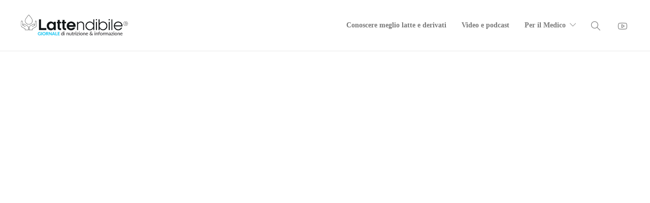

--- FILE ---
content_type: text/html; charset=UTF-8
request_url: https://www.lattendibile.it/category/ottobre-2009-rivista/
body_size: 22580
content:
<!DOCTYPE html><html dir="ltr" lang="it-IT" prefix="og: https://ogp.me/ns#"><head><script data-no-optimize="1">var litespeed_docref=sessionStorage.getItem("litespeed_docref");litespeed_docref&&(Object.defineProperty(document,"referrer",{get:function(){return litespeed_docref}}),sessionStorage.removeItem("litespeed_docref"));</script> <meta charset="UTF-8"><meta name="viewport" content="width=device-width, initial-scale=1"><title>| Ottobre 2009 | Lattendibile</title><meta name="robots" content="noindex, max-image-preview:large" /><link rel="canonical" href="https://www.lattendibile.it/category/ottobre-2009-rivista/" /><meta name="generator" content="All in One SEO (AIOSEO) 4.9.3" /> <script type="application/ld+json" class="aioseo-schema">{"@context":"https:\/\/schema.org","@graph":[{"@type":"BreadcrumbList","@id":"https:\/\/www.lattendibile.it\/category\/ottobre-2009-rivista\/#breadcrumblist","itemListElement":[{"@type":"ListItem","@id":"https:\/\/www.lattendibile.it#listItem","position":1,"name":"Home","item":"https:\/\/www.lattendibile.it","nextItem":{"@type":"ListItem","@id":"https:\/\/www.lattendibile.it\/category\/ottobre-2009-rivista\/#listItem","name":"| Ottobre 2009"}},{"@type":"ListItem","@id":"https:\/\/www.lattendibile.it\/category\/ottobre-2009-rivista\/#listItem","position":2,"name":"| Ottobre 2009","previousItem":{"@type":"ListItem","@id":"https:\/\/www.lattendibile.it#listItem","name":"Home"}}]},{"@type":"CollectionPage","@id":"https:\/\/www.lattendibile.it\/category\/ottobre-2009-rivista\/#collectionpage","url":"https:\/\/www.lattendibile.it\/category\/ottobre-2009-rivista\/","name":"| Ottobre 2009 | Lattendibile","inLanguage":"it-IT","isPartOf":{"@id":"https:\/\/www.lattendibile.it\/#website"},"breadcrumb":{"@id":"https:\/\/www.lattendibile.it\/category\/ottobre-2009-rivista\/#breadcrumblist"}},{"@type":"Organization","@id":"https:\/\/www.lattendibile.it\/#organization","name":"Editoriale il Mondo del Latte srl","url":"https:\/\/www.lattendibile.it\/","telephone":"+390272021817","logo":{"@type":"ImageObject","url":"https:\/\/www.lattendibile.it\/wp-content\/uploads\/2020\/04\/logo-lattendibile-assolatte2-1.png","@id":"https:\/\/www.lattendibile.it\/category\/ottobre-2009-rivista\/#organizationLogo","width":386,"height":92},"image":{"@id":"https:\/\/www.lattendibile.it\/category\/ottobre-2009-rivista\/#organizationLogo"}},{"@type":"WebSite","@id":"https:\/\/www.lattendibile.it\/#website","url":"https:\/\/www.lattendibile.it\/","name":"Lattendibile","inLanguage":"it-IT","publisher":{"@id":"https:\/\/www.lattendibile.it\/#organization"}}]}</script> <link rel='dns-prefetch' href='//fonts.googleapis.com' /><link rel='preconnect' href='https://fonts.gstatic.com' crossorigin /><style id='wp-img-auto-sizes-contain-inline-css' type='text/css'>img:is([sizes=auto i],[sizes^="auto," i]){contain-intrinsic-size:3000px 1500px}
/*# sourceURL=wp-img-auto-sizes-contain-inline-css */</style><style id="litespeed-ccss">ul{box-sizing:border-box}.entry-content{counter-reset:footnotes}:root{--wp--preset--font-size--normal:16px;--wp--preset--font-size--huge:42px}.screen-reader-text{border:0;clip:rect(1px,1px,1px,1px);-webkit-clip-path:inset(50%);clip-path:inset(50%);height:1px;margin:-1px;overflow:hidden;padding:0;position:absolute;width:1px;word-wrap:normal!important}body{--wp--preset--color--black:#000;--wp--preset--color--cyan-bluish-gray:#abb8c3;--wp--preset--color--white:#fff;--wp--preset--color--pale-pink:#f78da7;--wp--preset--color--vivid-red:#cf2e2e;--wp--preset--color--luminous-vivid-orange:#ff6900;--wp--preset--color--luminous-vivid-amber:#fcb900;--wp--preset--color--light-green-cyan:#7bdcb5;--wp--preset--color--vivid-green-cyan:#00d084;--wp--preset--color--pale-cyan-blue:#8ed1fc;--wp--preset--color--vivid-cyan-blue:#0693e3;--wp--preset--color--vivid-purple:#9b51e0;--wp--preset--gradient--vivid-cyan-blue-to-vivid-purple:linear-gradient(135deg,rgba(6,147,227,1) 0%,#9b51e0 100%);--wp--preset--gradient--light-green-cyan-to-vivid-green-cyan:linear-gradient(135deg,#7adcb4 0%,#00d082 100%);--wp--preset--gradient--luminous-vivid-amber-to-luminous-vivid-orange:linear-gradient(135deg,rgba(252,185,0,1) 0%,rgba(255,105,0,1) 100%);--wp--preset--gradient--luminous-vivid-orange-to-vivid-red:linear-gradient(135deg,rgba(255,105,0,1) 0%,#cf2e2e 100%);--wp--preset--gradient--very-light-gray-to-cyan-bluish-gray:linear-gradient(135deg,#eee 0%,#a9b8c3 100%);--wp--preset--gradient--cool-to-warm-spectrum:linear-gradient(135deg,#4aeadc 0%,#9778d1 20%,#cf2aba 40%,#ee2c82 60%,#fb6962 80%,#fef84c 100%);--wp--preset--gradient--blush-light-purple:linear-gradient(135deg,#ffceec 0%,#9896f0 100%);--wp--preset--gradient--blush-bordeaux:linear-gradient(135deg,#fecda5 0%,#fe2d2d 50%,#6b003e 100%);--wp--preset--gradient--luminous-dusk:linear-gradient(135deg,#ffcb70 0%,#c751c0 50%,#4158d0 100%);--wp--preset--gradient--pale-ocean:linear-gradient(135deg,#fff5cb 0%,#b6e3d4 50%,#33a7b5 100%);--wp--preset--gradient--electric-grass:linear-gradient(135deg,#caf880 0%,#71ce7e 100%);--wp--preset--gradient--midnight:linear-gradient(135deg,#020381 0%,#2874fc 100%);--wp--preset--font-size--small:13px;--wp--preset--font-size--medium:20px;--wp--preset--font-size--large:36px;--wp--preset--font-size--x-large:42px;--wp--preset--spacing--20:.44rem;--wp--preset--spacing--30:.67rem;--wp--preset--spacing--40:1rem;--wp--preset--spacing--50:1.5rem;--wp--preset--spacing--60:2.25rem;--wp--preset--spacing--70:3.38rem;--wp--preset--spacing--80:5.06rem;--wp--preset--shadow--natural:6px 6px 9px rgba(0,0,0,.2);--wp--preset--shadow--deep:12px 12px 50px rgba(0,0,0,.4);--wp--preset--shadow--sharp:6px 6px 0px rgba(0,0,0,.2);--wp--preset--shadow--outlined:6px 6px 0px -3px rgba(255,255,255,1),6px 6px rgba(0,0,0,1);--wp--preset--shadow--crisp:6px 6px 0px rgba(0,0,0,1)}body{--extendify--spacing--large:var(--wp--custom--spacing--large,clamp(2em,8vw,8em))!important;--wp--preset--font-size--ext-small:1rem!important;--wp--preset--font-size--ext-medium:1.125rem!important;--wp--preset--font-size--ext-large:clamp(1.65rem,3.5vw,2.15rem)!important;--wp--preset--font-size--ext-x-large:clamp(3rem,6vw,4.75rem)!important;--wp--preset--font-size--ext-xx-large:clamp(3.25rem,7.5vw,5.75rem)!important;--wp--preset--color--black:#000!important;--wp--preset--color--white:#fff!important}img{max-width:100%}img{height:auto}.fa-times:before{content:"\f00d"}html{font-family:sans-serif;-webkit-text-size-adjust:100%;-ms-text-size-adjust:100%}body{margin:0}article,details,header,nav,summary{display:block}a{background-color:transparent}img{border:0}svg:not(:root){overflow:hidden}button,input{margin:0;font:inherit;color:inherit}button{overflow:visible}button{text-transform:none}button{-webkit-appearance:button}button::-moz-focus-inner,input::-moz-focus-inner{padding:0;border:0}input{line-height:normal}input[type=checkbox]{-webkit-box-sizing:border-box;-moz-box-sizing:border-box;box-sizing:border-box;padding:0}input[type=search]{-webkit-box-sizing:content-box;-moz-box-sizing:content-box;box-sizing:content-box;-webkit-appearance:textfield}input[type=search]::-webkit-search-cancel-button,input[type=search]::-webkit-search-decoration{-webkit-appearance:none}*{-webkit-box-sizing:border-box;-moz-box-sizing:border-box;box-sizing:border-box}:after,:before{-webkit-box-sizing:border-box;-moz-box-sizing:border-box;box-sizing:border-box}html{font-size:10px}body{font-family:"Helvetica Neue",Helvetica,Arial,sans-serif;font-size:14px;line-height:1.42857143;color:#333;background-color:#fff}button,input{font-family:inherit;font-size:inherit;line-height:inherit}a{color:#337ab7;text-decoration:none}img{vertical-align:middle}h2,h3,h6{font-family:inherit;font-weight:500;line-height:1.1;color:inherit}h2,h3{margin-top:20px;margin-bottom:10px}h6{margin-top:10px;margin-bottom:10px}h2{font-size:30px}h3{font-size:24px}h6{font-size:12px}p{margin:0 0 10px}ul{margin-top:0;margin-bottom:10px}ul ul{margin-bottom:0}.container{padding-right:15px;padding-left:15px;margin-right:auto;margin-left:auto}@media (min-width:768px){.container{width:750px}}@media (min-width:992px){.container{width:970px}}@media (min-width:1200px){.container{width:1170px}}label{display:inline-block;max-width:100%;margin-bottom:5px;font-weight:700}input[type=search]{-webkit-box-sizing:border-box;-moz-box-sizing:border-box;box-sizing:border-box}input[type=checkbox]{margin:4px 0 0;margin-top:1px;line-height:normal}input[type=search]{-webkit-appearance:none}.container:after,.container:before{display:table;content:" "}.container:after{clear:both}@-ms-viewport{width:device-width}.icon-arrow-up,.icon-tag,.icon-link,.icon-magnifier,.icon-magnifier-add,.icon-social-youtube{font-family:'simple-line-icons';speak:none;font-style:normal;font-weight:400;font-variant:normal;text-transform:none;line-height:1;-webkit-font-smoothing:antialiased;-moz-osx-font-smoothing:grayscale}.icon-arrow-up:before{content:"\e607"}.icon-tag:before{content:"\e055"}.icon-link:before{content:"\e08d"}.icon-magnifier:before{content:"\e090"}.icon-magnifier-add:before{content:"\e091"}.icon-social-youtube:before{content:"\e008"}[class^=ti-]{font-family:'themify';speak:none;font-style:normal;font-weight:400;font-variant:normal;text-transform:none;line-height:1;-webkit-font-smoothing:antialiased;-moz-osx-font-smoothing:grayscale}.ti-close:before{content:"\e646"}.archive.category #sidebar{display:none}.archive.category #content{padding-right:0;width:100%}.sh-recent-posts-widgets-count{display:none}span.post-meta-categories{display:none}span.post-meta-author{display:none}body{font-family:'Montserrat','Raleway','Helvetica','Arial',sans-serif;font-size:14px;color:#8d8d8d;line-height:1.7;font-weight:400}html{overflow-y:auto}body{overflow-x:hidden;height:100%}img{max-width:100%;min-height:1px;height:auto}p{line-height:1.8}p:last-child{margin-bottom:0}a{color:#47c9e5;text-decoration:none;word-wrap:break-word}h2,h3,h6{font-family:'Raleway',serif;color:#3f3f3f;font-weight:700;margin:0 0 20px;padding:0;line-height:normal!important}h2{font-size:20px}input[type=text]{border:1px solid #e3e3e3;color:#8d8d8d;display:block;width:100%;margin-bottom:10px;-webkit-appearance:none}input[type=text]{padding:0 20px;line-height:48px!important}input::-webkit-input-placeholder{height:inherit!important;line-height:inherit!important;font-style:italic;color:inherit}input:-moz-placeholder{height:inherit!important;line-height:inherit!important;font-style:italic;color:inherit}input::-moz-placeholder{height:inherit!important;line-height:inherit!important;font-style:italic;color:inherit}input:-ms-input-placeholder{height:inherit!important;line-height:inherit!important;font-style:italic;color:inherit}.entry-content img{margin:0 0 1.5em}.sh-group:after,.sh-columns:after{content:"";display:block;clear:both}.sh-group>*{float:left}.sh-columns>*{float:left}.sh-columns>:last-child{float:right}.sh-group-equal{display:flex}.sh-group-equal>*{flex:1}.sh-table{display:table;width:100%}.sh-table-full{display:table;width:100%;height:100%}.sh-table-small{display:table}.sh-table-cell{display:table-cell;vertical-align:middle;float:none!important}.container{padding-left:0!important;padding-right:0!important}#content{width:100%}#content.content-with-sidebar-right{width:73%;padding-right:2%;float:left}#sidebar.sidebar-right{float:right;width:25%}#sidebar h3{font-size:16px;color:#505050}#wrapper{position:relative}#wrapper>.sh-page-layout-default{padding:60px 0}.sh-clear{clear:both}#page-container{width:100%}.sh-header{position:relative;background-color:#fff}.sh-header .container{padding:0 15px;position:relative}.sh-header:not(.sh-header-4):not(.sh-header-5):not(.sh-header-6) .sh-nav>li.menu-item>a{padding-top:30px;padding-bottom:30px;max-height:none}.sh-nav-container{position:relative;margin-bottom:-1px}.sh-nav-container ul{list-style:none;margin:0;padding:0}.sh-nav-container:after{content:"";display:block;clear:both}.sh-sticky-mobile-header{position:fixed!important;top:0;left:0;right:0;width:100%;z-index:5000}.sh-header-small-icons .sh-nav-search i,.sh-header-small-icons .sh-nav-social i,.sh-header-small-icons .sh-header-search-submit i,.sh-header-small-icons .sh-header-search-close i{font-size:18px}.sh-header-small-icons .sh-nav-search i{bottom:-5px}.header-logo{padding:15px 0;position:relative;z-index:100}.sh-nav{float:right}.sh-nav li.menu-item{float:left;padding:0 15px;border-bottom:0 solid transparent}.sh-nav li.menu-item a{line-height:40px;max-height:40px;display:block;color:#7e7e7e}.sh-nav ul li.menu-item a{color:#aaa}.sh-nav>li.menu-item>a{font-weight:700;text-transform:none}.sh-nav>li.menu-item:last-child{padding-right:0}.sh-nav>.menu-item>.sub-menu{margin-left:-26px}.sh-nav li.menu-item-has-children>a:after{font-family:'simple-line-icons'!important;font-style:normal;font-weight:400;font-variant:normal;text-transform:none;line-height:1;-webkit-font-smoothing:antialiased;-moz-osx-font-smoothing:grayscale;position:relative;font-size:12px;margin-left:8px;content:"\e604";position:relative}.sh-nav li.menu-item li a{line-height:24px;text-transform:none;padding-top:6px;padding-bottom:6px}.sh-nav li.menu-item li a{max-height:none}.sh-nav ul.sub-menu{display:none;position:absolute;background:#232323;top:100%;padding:16px 0;width:220px;z-index:1000}.sh-nav ul.sub-menu li{position:relative}.sh-nav ul.sub-menu li{width:100%;float:none;padding:0}.sh-nav ul.sub-menu a{padding-left:30px;padding-right:30px;border-bottom:1px solid transparent}.sh-nav ul.sub-menu li:last-child{border-bottom:1px solid transparent}.sh-header-mobile-dropdown{box-shadow:0 10px 60px 1px rgba(0,0,0,.08)!important}.sh-nav-social{padding-left:0!important}.sh-nav-social a{display:block!important;float:left;padding:0 5px}.sh-nav-social a:first-child{padding-left:0}.sh-nav-social i{font-size:24px;position:relative;bottom:-5px}.sh-nav-social a:after{content:"";display:block;clear:both}.sh-nav-dropdown{padding-left:20px!important}.sh-nav-search i{font-size:24px;position:relative;bottom:-3px}.sh-header{border-bottom:1px solid rgba(0,0,0,.08)}.header-logo img{margin-bottom:0}#page-container{position:relative;left:0}.sh-header{position:relative;left:0}.sh-header-search{display:none;position:absolute;top:0;bottom:1px;right:0;left:0;width:100%;text-align:center;background-color:rgba(255,255,255,.97);z-index:200;overflow:hidden}.sh-header-search .sh-header-search-input{display:inline-block;border:0;margin-left:5px;font-size:24px;font-weight:400;background-color:transparent;padding:0;color:#505050;line-height:48px!important;padding-right:75px;width:100%}.sh-header-search .sh-header-search-input::-webkit-input-placeholder{color:#8d8d8d;font-style:normal;font-weight:400}.sh-header-search .sh-header-search-input:-moz-placeholder{color:#8d8d8d;font-style:normal;font-weight:400}.sh-header-search .sh-header-search-input::-moz-placeholder{color:#8d8d8d;font-style:normal;font-weight:400}.sh-header-search .sh-header-search-input:-ms-input-placeholder{color:#8d8d8d;font-style:normal;font-weight:400}.sh-header-search-submit{position:absolute;top:12px;right:32px;border:0;color:#8d8d8d;background-color:transparent;font-size:24px;line-height:1}.sh-header-search-submit i{line-height:1}.sh-header-search-close{position:absolute;top:14px;right:0;border:0;color:#8d8d8d;background-color:transparent;font-size:24px;line-height:1}.sh-header-search .container{position:relative}.sh-header-search-form{position:relative;overflow:hidden}.sh-sticky-logo,.sh-light-logo{display:none}.primary-desktop .sh-nav-container{position:static}.primary-desktop{position:relative;z-index:1000}.sh-header-mobile-dropdown{display:none;z-index:1200;position:relative}.sh-header-mobile .container{padding:0 15px}.sh-header-mobile-navigation{border-bottom:1px solid #ededed}.sh-header-mobile-navigation .sh-nav-dropdown .c-hamburger{top:-1px}.sh-header-mobile-navigation .header-logo img{max-width:85%}.sh-header-mobile-navigation .sh-nav-container{padding:40px 0}.sh-nav-mobile{max-width:800px;padding:20px 0!important;overflow:hidden}.header-mobile-search{width:100%;position:relative}.header-mobile-search .header-mobile-form .header-mobile-form-input{display:block;background-color:transparent;border:0;padding:0;padding-right:50px;width:100%;line-height:70px!important;margin-bottom:0;font-size:24px;font-weight:700;color:#fff!important}.header-mobile-search .header-mobile-form-submit{position:absolute;right:0;top:0;bottom:0;line-height:70px;text-align:center;font-size:24px;color:#fff;background-color:transparent;border:0}.header-mobile-social-media{display:table;width:100%;padding:0;border-top:1px solid #303030;position:relative}.header-mobile-social-media a{display:table-cell;vertical-align:top;text-align:center;border-left:1px solid #303030;padding:0;height:70px}.header-mobile-social-media a:first-child{border-left:none}.header-mobile-social-media i{font-size:16px;color:#8d8d8d;padding-left:0;position:relative;line-height:70px}header.primary-mobile{display:none;z-index:600;position:relative}.sh-header-mobile-spacing-compact .sh-header-mobile-navigation .sh-nav-container{padding:17px 0}.sh-titlebar{position:relative;padding:0;background-repeat:no-repeat;background-position:50% 0;background-size:cover!important;background-color:#fafafa;z-index:100}.sh-titlebar .container{padding:0 15px}.sh-titlebar:not(.sh-titlebar-revslider) a{color:#8d8d8d!important}.sh-titlebar .sh-table{min-height:60px;z-index:100;position:relative}.sh-titlebar-height-small{padding:25px 0}.sh-titlebar:not(.sh-titlebar-template) .title-level{text-align:right}.sh-titlebar .title-level .separator{font-size:0}.sh-titlebar .title-level .separator:after{display:inline-block;font-family:'simple-line-icons'!important;font-style:normal;font-weight:400;font-variant:normal;text-transform:none;line-height:1;-webkit-font-smoothing:antialiased;-moz-osx-font-smoothing:grayscale;content:"\e606";font-size:10px;padding:0 12px}.sh-titlebar .title-level .breadcrumbs{font-size:14px;margin:0;margin-bottom:-4px;position:relative}.sh-titlebar .title-level .item-current{font-weight:700}@media (max-width:800px){.sh-titlebar-mobile-layout-compact .container>div{display:block;padding:22px 0}.sh-titlebar-mobile-layout-compact .container>.sh-table>.sh-table-cell{display:block}.sh-titlebar-mobile-layout-compact .title-level .breadcrumbs{font-size:13px}.sh-titlebar-mobile-title-off:not(.sh-titlebar-light) .title-level{margin-top:0!important}}.post-container{margin:0 15px;position:relative}.post-title h2{font-size:20px;line-height:135%;font-weight:700;margin-bottom:10px;margin-top:16px}.post-content{padding-bottom:15px;word-break:break-word}.post-meta-one{margin-bottom:10px}.post-meta i{padding-right:3px}.post-meta-two{border-top:1px solid #e9e9e9;padding-top:15px}.post-meta-author .bypostauthor{font-weight:700}.post-meta-categories{padding-left:0}.post-meta-categories i{font-size:16px;position:relative;bottom:-1px;padding-right:5px}.post-meta-categories a{font-size:13px;text-transform:uppercase}.post-meta-comments i{font-size:16px;position:relative;bottom:-3px;padding-right:5px}.post-meta-thumb{position:relative;display:block;overflow:hidden;max-height:700px;overflow:hidden;display:-webkit-flex;display:-moz-flex;display:-ms-flex;display:-o-flex;display:-ms-flexbox;display:flex;-webkit-flex-direction:column;-moz-flex-direction:column;-ms-flex-direction:column;-o-flex-direction:column;flex-direction:column;-webkit-flex-direction:column;-moz-justify-content:center;-ms-justify-content:center;-o-justify-content:center;-webkit-justify-content:center;-ms-flex-pack:center;justify-content:center}.post-meta-thumb img{width:100%;min-width:100%;height:auto;margin-bottom:0}.blog-style-masonry{margin:0 -15px;opacity:0}.blog-style-masonry article{width:33.3%;float:left;margin-bottom:45px}.content-with-sidebar-right .blog-style-masonry article{width:50%}.masonry-shadow .post-container{box-shadow:0px 10px 11px 0px rgba(0,0,0,.05)}.masonry-shadow .post-content-container{padding-left:30px;padding-right:30px}.masonry-shadow .post-meta-two{margin-left:-30px;margin-right:-30px;padding-left:30px;padding:15px 30px}.masonry-shadow .post-title h2{margin-top:30px}.masonry-shadow .post-item .post-container{bottom:0}.post-content-container{position:relative}.sh-overlay-style1{position:absolute;top:0;bottom:0;left:0;right:0;background-color:rgba(71,201,229,.8);font-size:24px;opacity:0}.sh-overlay-style1 i{position:relative;bottom:-3px;color:#fff}.sh-overlay-style1 .sh-table-cell i{position:relative;overflow:visible;z-index:10}.sh-overlay-style1 .icon-link{padding-left:2px}.sh-overlay-style1 .sh-overlay-item{width:50%;position:relative;text-align:center}.sh-overlay-style1 .sh-overlay-item{text-align:center;height:60px;opacity:0}.sh-overlay-style1 .sh-overlay-item-container i{font-size:24px;line-height:56px}.sh-overlay-style1 .sh-overlay-item{width:60px}.sh-overlay-style1 .sh-overlay-item:first-child .sh-overlay-item-container{right:0}.sh-overlay-style1 .sh-overlay-item-container{width:60px;height:60px;border-radius:100px;position:absolute;top:50%;-webkit-transform:translateY(-30px);-ms-transform:translateY(-30px);transform:translateY(-30px);margin-left:10px;margin-right:10px;text-align:center}.sh-blog-style2 .sh-recent-posts-widgets-item-thumb{width:76px;height:76px;border-radius:100px}.sh-blog-style2 .sh-recent-posts-widgets-count{top:2px;right:2px}.sh-blog-style2 .sh-recent-posts-widgets-item{border-bottom:1px solid #f4f4f4}.sh-blog-style2 .sh-recent-posts-widgets-item:last-child{padding-bottom:0}.sh-blog-style2 .sh-recent-posts-widgets-item-thumb .sh-ratio{border-radius:100px;overflow:hidden;z-index:0}.sh-blog-style2 .sh-recent-posts-widgets-item-thumb .sh-mini-overlay-container{border-radius:100px}.sh-blog-style2 .sh-recent-posts-widgets-item-content{padding-left:95px;min-height:76px}.sh-blog-style2 .sh-recent-posts-widgets-item-content h6{font-size:16px}.sh-blog-style2 .sh-recent-posts-widgets-item h6{padding-top:2px}.widget-title{margin-bottom:25px}.widget-item{padding-bottom:45px}.sh-recent-posts-widgets{position:relative}.sh-recent-posts-widgets-item{padding-bottom:15px;margin-bottom:25px;position:relative;border-bottom:1px solid #3e3e3e}.sh-recent-posts-widgets-item:last-child{margin-bottom:0;border-bottom-width:0}.sh-recent-posts-widgets-item-content{padding-left:80px;min-height:55px}.sh-recent-posts-widgets-item-thumb{position:absolute;width:55px;height:55px;left:0;top:0}.sh-recent-posts-widgets-count{background-color:#47c9e5;padding:2px 6px;line-height:1;font-weight:700;border-radius:20px;position:absolute;top:-7px;right:-7px;font-size:13px;z-index:500;color:#fff!important;box-shadow:0px 2px 5px 1px rgba(0,0,0,.2)}.sh-recent-posts-widgets-item h6{padding-top:5px;margin-bottom:8px;font-size:14px}.sh-mini-overlay-container{position:absolute;top:0;right:0;left:0;bottom:0;background-color:rgba(71,201,229,.75);text-align:center;opacity:0}.sh-mini-overlay i{line-height:1px;font-size:24px;color:#fff!important;display:block}.sh-back-to-top{position:fixed;bottom:30px;right:30px;opacity:0;width:50px;height:50px;text-align:center;overflow:hidden;z-index:5000;color:#cecece;border:2px solid #cecece}.sh-back-to-top i{display:block;font-size:24px;line-height:46px}.sh-ratio{position:relative}.sh-ratio-container{padding-bottom:56.25%}.sh-ratio-container-square{padding-bottom:100%}.sh-ratio-content{position:absolute;top:0;right:0;left:0;bottom:0;background-size:cover;background-position:50% 50%}.c-hamburger{display:block;position:relative;overflow:hidden;margin:0;padding:0;width:24px;height:20px;font-size:0;text-indent:-9999px;appearance:none;box-shadow:none;border-radius:none;border:none;top:10px}.c-hamburger span{display:block;position:absolute;top:9px;left:0;right:0;height:2px;background:#545454}.c-hamburger span:before,.c-hamburger span:after{position:absolute;display:block;left:0;width:100%;height:2px;background-color:#545454;content:""}.c-hamburger span:before{top:-9px}.c-hamburger span:after{bottom:-9px}.c-hamburger--htx{background-color:transparent}i.icon{vertical-align:inherit;margin-left:0;line-height:normal;height:auto;width:auto}@media (min-width:1250px){.container{max-width:1200px!important;width:1200px!important}}@media (max-width:1250px){.container{max-width:960px!important}}@media (max-width:1025px){.container{max-width:850px!important}header.primary-desktop{display:none!important}header.primary-mobile{display:block!important}.blog-list:not(.blog-style-small):not(.blog-style-medium):not(.blog-style-large) .post-item{width:50%}#wrapper #content{float:none;width:100%}#wrapper #sidebar{float:none;width:100%}#content+#sidebar{margin-top:60px}}@media (max-width:900px){.container{max-width:740px!important}}@media (max-width:800px){.container{max-width:600px!important}.sh-titlebar .titlebar-title,.sh-titlebar .title-level{display:block;width:100%;text-align:center}.sh-titlebar .title-level{margin-top:15px}.sh-back-to-top{bottom:15px;right:15px;-webkit-transform:scale(.92,.92);-ms-transform:scale(.92,.92);transform:scale(.92,.92)}}@media (max-width:700px){.container{max-width:468px!important}}@media (max-width:550px){.container{max-width:300px!important}.blog-list:not(.sh-recent-posts-list-carousel) .post-item{width:100%!important}}@media (max-width:320px){.container{width:280px;min-width:280px;max-width:280px}}.sh-header-search-submit{color:#2d6186!important}.sh-recent-posts-widgets-count{background-color:#2d6186!important}.sh-mini-overlay-container{background-color:rgba(45,97,134,.75)!important}.sh-overlay-style1{background-color:rgba(45,97,134,.8)!important}@media screen and (-ms-high-contrast:active),(-ms-high-contrast:none){.sh-overlay-style1{display:flex;align-items:center;justify-content:center}.sh-overlay-style1>.sh-table-full{display:block;height:auto;width:auto}.sh-overlay-style1 .sh-overlay-item-container{position:relative;top:0;left:0!important;-webkit-transform:translateY(0px)!important;-ms-transform:translateY(0px)!important;transform:translateY(0px)!important}}@media (min-width:1260px){.container{max-width:1200px!important;min-width:1200px!important;width:1200px!important}}.post-meta-two a,#sidebar a{color:#8d8d8d!important}html body,html .menu-item a{font-family:"Montserrat";color:#8d8d8d;font-weight:500;font-size:16px}a{color:#1e548e}body h2,body h3,body h6{font-family:"Montserrat";color:#3f3f3f;font-weight:700}.sh-blog-style2 .sh-recent-posts-widgets-item-content .post-meta-categories,.sh-blog-style2 .post-meta-categories{font-family:Montserrat}h2{font-size:24px}h3{font-size:21px}h6{font-size:14px}.sh-header,.sh-header-mobile{background-color:#fff}.sh-header-search-close i,.sh-header .sh-nav>li.menu-item>a,.sh-header .sh-nav>li.menu-item>a>i{color:rgba(61,61,61,.69)}.sh-header-mobile-navigation .c-hamburger span,.sh-header-mobile-navigation .c-hamburger span:before,.sh-header-mobile-navigation .c-hamburger span:after{background-color:rgba(61,61,61,.69)}.sh-nav>li.menu-item>a{font-family:'Montserrat'!important}.sh-nav>li.menu-item>a{font-size:14px}.header-logo img{height:auto;max-height:250px}.sh-header-mobile-navigation .header-logo img{height:auto;max-height:250px;max-width:100%}.sh-header,.sh-header-mobile-navigation{border-bottom:1px solid rgba(0,0,0,.08)}.header-mobile-social-media a,.sh-header .sh-nav>li.menu-item ul,.sh-header-mobile-dropdown{background-color:#232323!important}.header-mobile-social-media a i,.sh-header .sh-nav>li.menu-item ul a,.header-mobile-search .header-mobile-form .header-mobile-form-input,.header-mobile-search .header-mobile-form-submit{color:#aaaaaa!important}.sh-header .sh-nav ul{color:#ffffff!important}.header-mobile-social-media,.header-mobile-social-media a{border-color:#303030!important}#sidebar .widget-item .widget-title{color:#505050;font-size:20px}#sidebar .widget-item .sh-recent-posts-widgets-item{border-color:#e3e3e3!important}#sidebar .widget-item .widget-title{font-weight:default}.post-container .sh-overlay-style1 .sh-overlay-item:first-child{width:100%}.post-container .sh-overlay-style1 .sh-overlay-item:first-child .sh-overlay-item-container{left:50%;right:auto;transform:translateX(-40px) translateY(-30px)}.post-container .sh-overlay-style1 .sh-overlay-item:last-child{display:none}.sh-titlebar{background-color:#fbfbfb}.sh-back-to-top{border-radius:100px}.cmplz-hidden{display:none!important}</style><link rel="preload" data-asynced="1" data-optimized="2" as="style" onload="this.onload=null;this.rel='stylesheet'" href="https://www.lattendibile.it/wp-content/litespeed/ucss/afbd7706c4fe94aeaa46befad911792d.css?ver=086ec" /><script data-optimized="1" type="litespeed/javascript" data-src="https://www.lattendibile.it/wp-content/plugins/litespeed-cache/assets/js/css_async.min.js"></script> <style id='global-styles-inline-css' type='text/css'>:root{--wp--preset--aspect-ratio--square: 1;--wp--preset--aspect-ratio--4-3: 4/3;--wp--preset--aspect-ratio--3-4: 3/4;--wp--preset--aspect-ratio--3-2: 3/2;--wp--preset--aspect-ratio--2-3: 2/3;--wp--preset--aspect-ratio--16-9: 16/9;--wp--preset--aspect-ratio--9-16: 9/16;--wp--preset--color--black: #000000;--wp--preset--color--cyan-bluish-gray: #abb8c3;--wp--preset--color--white: #ffffff;--wp--preset--color--pale-pink: #f78da7;--wp--preset--color--vivid-red: #cf2e2e;--wp--preset--color--luminous-vivid-orange: #ff6900;--wp--preset--color--luminous-vivid-amber: #fcb900;--wp--preset--color--light-green-cyan: #7bdcb5;--wp--preset--color--vivid-green-cyan: #00d084;--wp--preset--color--pale-cyan-blue: #8ed1fc;--wp--preset--color--vivid-cyan-blue: #0693e3;--wp--preset--color--vivid-purple: #9b51e0;--wp--preset--gradient--vivid-cyan-blue-to-vivid-purple: linear-gradient(135deg,rgb(6,147,227) 0%,rgb(155,81,224) 100%);--wp--preset--gradient--light-green-cyan-to-vivid-green-cyan: linear-gradient(135deg,rgb(122,220,180) 0%,rgb(0,208,130) 100%);--wp--preset--gradient--luminous-vivid-amber-to-luminous-vivid-orange: linear-gradient(135deg,rgb(252,185,0) 0%,rgb(255,105,0) 100%);--wp--preset--gradient--luminous-vivid-orange-to-vivid-red: linear-gradient(135deg,rgb(255,105,0) 0%,rgb(207,46,46) 100%);--wp--preset--gradient--very-light-gray-to-cyan-bluish-gray: linear-gradient(135deg,rgb(238,238,238) 0%,rgb(169,184,195) 100%);--wp--preset--gradient--cool-to-warm-spectrum: linear-gradient(135deg,rgb(74,234,220) 0%,rgb(151,120,209) 20%,rgb(207,42,186) 40%,rgb(238,44,130) 60%,rgb(251,105,98) 80%,rgb(254,248,76) 100%);--wp--preset--gradient--blush-light-purple: linear-gradient(135deg,rgb(255,206,236) 0%,rgb(152,150,240) 100%);--wp--preset--gradient--blush-bordeaux: linear-gradient(135deg,rgb(254,205,165) 0%,rgb(254,45,45) 50%,rgb(107,0,62) 100%);--wp--preset--gradient--luminous-dusk: linear-gradient(135deg,rgb(255,203,112) 0%,rgb(199,81,192) 50%,rgb(65,88,208) 100%);--wp--preset--gradient--pale-ocean: linear-gradient(135deg,rgb(255,245,203) 0%,rgb(182,227,212) 50%,rgb(51,167,181) 100%);--wp--preset--gradient--electric-grass: linear-gradient(135deg,rgb(202,248,128) 0%,rgb(113,206,126) 100%);--wp--preset--gradient--midnight: linear-gradient(135deg,rgb(2,3,129) 0%,rgb(40,116,252) 100%);--wp--preset--font-size--small: 13px;--wp--preset--font-size--medium: 20px;--wp--preset--font-size--large: 36px;--wp--preset--font-size--x-large: 42px;--wp--preset--spacing--20: 0.44rem;--wp--preset--spacing--30: 0.67rem;--wp--preset--spacing--40: 1rem;--wp--preset--spacing--50: 1.5rem;--wp--preset--spacing--60: 2.25rem;--wp--preset--spacing--70: 3.38rem;--wp--preset--spacing--80: 5.06rem;--wp--preset--shadow--natural: 6px 6px 9px rgba(0, 0, 0, 0.2);--wp--preset--shadow--deep: 12px 12px 50px rgba(0, 0, 0, 0.4);--wp--preset--shadow--sharp: 6px 6px 0px rgba(0, 0, 0, 0.2);--wp--preset--shadow--outlined: 6px 6px 0px -3px rgb(255, 255, 255), 6px 6px rgb(0, 0, 0);--wp--preset--shadow--crisp: 6px 6px 0px rgb(0, 0, 0);}:where(.is-layout-flex){gap: 0.5em;}:where(.is-layout-grid){gap: 0.5em;}body .is-layout-flex{display: flex;}.is-layout-flex{flex-wrap: wrap;align-items: center;}.is-layout-flex > :is(*, div){margin: 0;}body .is-layout-grid{display: grid;}.is-layout-grid > :is(*, div){margin: 0;}:where(.wp-block-columns.is-layout-flex){gap: 2em;}:where(.wp-block-columns.is-layout-grid){gap: 2em;}:where(.wp-block-post-template.is-layout-flex){gap: 1.25em;}:where(.wp-block-post-template.is-layout-grid){gap: 1.25em;}.has-black-color{color: var(--wp--preset--color--black) !important;}.has-cyan-bluish-gray-color{color: var(--wp--preset--color--cyan-bluish-gray) !important;}.has-white-color{color: var(--wp--preset--color--white) !important;}.has-pale-pink-color{color: var(--wp--preset--color--pale-pink) !important;}.has-vivid-red-color{color: var(--wp--preset--color--vivid-red) !important;}.has-luminous-vivid-orange-color{color: var(--wp--preset--color--luminous-vivid-orange) !important;}.has-luminous-vivid-amber-color{color: var(--wp--preset--color--luminous-vivid-amber) !important;}.has-light-green-cyan-color{color: var(--wp--preset--color--light-green-cyan) !important;}.has-vivid-green-cyan-color{color: var(--wp--preset--color--vivid-green-cyan) !important;}.has-pale-cyan-blue-color{color: var(--wp--preset--color--pale-cyan-blue) !important;}.has-vivid-cyan-blue-color{color: var(--wp--preset--color--vivid-cyan-blue) !important;}.has-vivid-purple-color{color: var(--wp--preset--color--vivid-purple) !important;}.has-black-background-color{background-color: var(--wp--preset--color--black) !important;}.has-cyan-bluish-gray-background-color{background-color: var(--wp--preset--color--cyan-bluish-gray) !important;}.has-white-background-color{background-color: var(--wp--preset--color--white) !important;}.has-pale-pink-background-color{background-color: var(--wp--preset--color--pale-pink) !important;}.has-vivid-red-background-color{background-color: var(--wp--preset--color--vivid-red) !important;}.has-luminous-vivid-orange-background-color{background-color: var(--wp--preset--color--luminous-vivid-orange) !important;}.has-luminous-vivid-amber-background-color{background-color: var(--wp--preset--color--luminous-vivid-amber) !important;}.has-light-green-cyan-background-color{background-color: var(--wp--preset--color--light-green-cyan) !important;}.has-vivid-green-cyan-background-color{background-color: var(--wp--preset--color--vivid-green-cyan) !important;}.has-pale-cyan-blue-background-color{background-color: var(--wp--preset--color--pale-cyan-blue) !important;}.has-vivid-cyan-blue-background-color{background-color: var(--wp--preset--color--vivid-cyan-blue) !important;}.has-vivid-purple-background-color{background-color: var(--wp--preset--color--vivid-purple) !important;}.has-black-border-color{border-color: var(--wp--preset--color--black) !important;}.has-cyan-bluish-gray-border-color{border-color: var(--wp--preset--color--cyan-bluish-gray) !important;}.has-white-border-color{border-color: var(--wp--preset--color--white) !important;}.has-pale-pink-border-color{border-color: var(--wp--preset--color--pale-pink) !important;}.has-vivid-red-border-color{border-color: var(--wp--preset--color--vivid-red) !important;}.has-luminous-vivid-orange-border-color{border-color: var(--wp--preset--color--luminous-vivid-orange) !important;}.has-luminous-vivid-amber-border-color{border-color: var(--wp--preset--color--luminous-vivid-amber) !important;}.has-light-green-cyan-border-color{border-color: var(--wp--preset--color--light-green-cyan) !important;}.has-vivid-green-cyan-border-color{border-color: var(--wp--preset--color--vivid-green-cyan) !important;}.has-pale-cyan-blue-border-color{border-color: var(--wp--preset--color--pale-cyan-blue) !important;}.has-vivid-cyan-blue-border-color{border-color: var(--wp--preset--color--vivid-cyan-blue) !important;}.has-vivid-purple-border-color{border-color: var(--wp--preset--color--vivid-purple) !important;}.has-vivid-cyan-blue-to-vivid-purple-gradient-background{background: var(--wp--preset--gradient--vivid-cyan-blue-to-vivid-purple) !important;}.has-light-green-cyan-to-vivid-green-cyan-gradient-background{background: var(--wp--preset--gradient--light-green-cyan-to-vivid-green-cyan) !important;}.has-luminous-vivid-amber-to-luminous-vivid-orange-gradient-background{background: var(--wp--preset--gradient--luminous-vivid-amber-to-luminous-vivid-orange) !important;}.has-luminous-vivid-orange-to-vivid-red-gradient-background{background: var(--wp--preset--gradient--luminous-vivid-orange-to-vivid-red) !important;}.has-very-light-gray-to-cyan-bluish-gray-gradient-background{background: var(--wp--preset--gradient--very-light-gray-to-cyan-bluish-gray) !important;}.has-cool-to-warm-spectrum-gradient-background{background: var(--wp--preset--gradient--cool-to-warm-spectrum) !important;}.has-blush-light-purple-gradient-background{background: var(--wp--preset--gradient--blush-light-purple) !important;}.has-blush-bordeaux-gradient-background{background: var(--wp--preset--gradient--blush-bordeaux) !important;}.has-luminous-dusk-gradient-background{background: var(--wp--preset--gradient--luminous-dusk) !important;}.has-pale-ocean-gradient-background{background: var(--wp--preset--gradient--pale-ocean) !important;}.has-electric-grass-gradient-background{background: var(--wp--preset--gradient--electric-grass) !important;}.has-midnight-gradient-background{background: var(--wp--preset--gradient--midnight) !important;}.has-small-font-size{font-size: var(--wp--preset--font-size--small) !important;}.has-medium-font-size{font-size: var(--wp--preset--font-size--medium) !important;}.has-large-font-size{font-size: var(--wp--preset--font-size--large) !important;}.has-x-large-font-size{font-size: var(--wp--preset--font-size--x-large) !important;}
/*# sourceURL=global-styles-inline-css */</style><style id='classic-theme-styles-inline-css' type='text/css'>/*! This file is auto-generated */
.wp-block-button__link{color:#fff;background-color:#32373c;border-radius:9999px;box-shadow:none;text-decoration:none;padding:calc(.667em + 2px) calc(1.333em + 2px);font-size:1.125em}.wp-block-file__button{background:#32373c;color:#fff;text-decoration:none}
/*# sourceURL=/wp-includes/css/classic-themes.min.css */</style><style id='jevelin-plugins-inline-css' type='text/css'>#page-container .header-logo img { width: 214px; max-width: 100%; height: auto; max-height: 100%;}.archive.category #sidebar { display: none;}.archive.category #content { padding-right: 0; width: 100%;}.sh-recent-posts-widgets-count {display: none;}.post-meta-content .post-auhor-date { display: none !important;}span.post-meta-categories { display: none;}span.post-meta-author { display: none;}
/*# sourceURL=jevelin-plugins-inline-css */</style><style id='jevelin-responsive-inline-css' type='text/css'>.cf7-required:after,.woocommerce ul.products li.product a h3:hover,.woocommerce ul.products li.product ins,.post-title h2:hover,.sh-team:hover .sh-team-role,.sh-team-style4 .sh-team-role,.sh-team-style4 .sh-team-icon:hover i,.sh-header-search-submit,.woocommerce .woocommerce-tabs li.active a,.woocommerce .required,.sh-recent-products .woocommerce .star-rating span::before,.woocommerce .woocomerce-styling .star-rating span::before,.sh-jevelin-style3.woocommerce .product .product_meta .posted_in a,.sh-jevelin-style3 .sh-increase-numbers span:hover,.woocommerce div.product p.price,.woocomerce-styling li.product .amount,.post-format-icon,.sh-accent-color,.sh-blog-tag-item:hover h6,ul.page-numbers a:hover,.sh-portfolio-single-info-item i,.sh-filter-item.active,.sh-filter-item:hover,.sh-nav .sh-nav-cart li.menu-item-cart .mini_cart_item .amount,.sh-pricing-button-style3,#sidebar a:not(.sh-social-widgets-item):hover,.logged-in-as a:hover,.woocommerce table.shop_table.cart a:hover,.wrap-forms sup:before,.sh-comment-date a:hover,.reply a.comment-edit-link,.comment-respond #cancel-comment-reply-link,.sh-portfolio-title:hover,.sh-portfolio-single-related-mini h5:hover,.sh-header-top-10 .header-contacts-details-large-icon i,.sh-unyson-frontend-test.active,.plyr--full-ui input[type=range],.woocommerce td.woocommerce-grouped-product-list-item__label a:hover,.sh-accent-color-hover:hover {color: #2d6186!important;}.woocommerce p.stars.selected a:not(.active),.woocommerce p.stars.selected a.active,.sh-jevelin-style3 .woocommerce-form-coupon-toggle .sh-alert,.sh-jevelin-style3 .woocommerce-progress.step1 .woocommerce-header-item-cart,.sh-jevelin-style3 .woocommerce-progress.step2 .woocommerce-header-item-checkout,.sh-dropcaps-full-square,.sh-dropcaps-full-square-border,.masonry2 .post-content-container a.post-meta-comments:hover,.sh-header-builder-edit:hover {background-color: #2d6186;}.contact-form input[type="submit"],.sh-back-to-top:hover,.sh-dropcaps-full-square-tale,.sh-404-button,.woocommerce .wc-forward,.woocommerce .checkout-button,.woocommerce div.product form.cart button,.woocommerce .button:not(.add_to_cart_button),.sh-blog-tag-item,.sh-comments .submit,.sh-sidebar-search-active .search-field,.sh-nav .sh-nav-cart .buttons a.checkout,ul.page-numbers .current,ul.page-numbers .current:hover,.post-background,.post-item .post-category .post-category-list,.cart-icon span,.comment-input-required,.widget_tag_cloud a:hover,.widget_product_tag_cloud a:hover,.woocommerce #respond input#submit,.sh-portfolio-overlay1-bar,.sh-pricing-button-style4,.sh-pricing-button-style11,.sh-revslider-button2,.sh-portfolio-default2 .sh-portfolio-title,.sh-recent-posts-widgets-count,.sh-filter-item.active:after,.blog-style-largedate .post-comments,.sh-video-player-style1 .sh-video-player-image-play,.sh-video-player-style2 .sh-video-player-image-play:hover,.sh-video-player-style2 .sh-video-player-image-play:focus,.woocommerce .woocommerce-tabs li a:after,.sh-image-gallery .slick-dots li.slick-active button,.sh-recent-posts-carousel .slick-dots li.slick-active button,.sh-recent-products-carousel .slick-dots li.slick-active button,.sh-settings-container-bar .sh-progress-status-value,.post-password-form input[type="submit"],.wpcf7-form .wpcf7-submit,.sh-portfolio-filter-style3 .sh-filter-item.active .sh-filter-item-content,.sh-portfolio-filter-style4 .sh-filter-item:hover .sh-filter-item-content,.sh-woocommerce-categories-count,.sh-woocommerce-products-style2 .woocommerce ul.products li.product .add_to_cart_button:hover,.woocomerce-styling.sh-woocommerce-products-style2 ul.products li.product .add_to_cart_button:hover,.sh-icon-group-style2 .sh-icon-group-item:hover,.sh-text-background,.plyr--audio .plyr__control.plyr__tab-focus,.plyr--audio .plyr__control:hover,.plyr--audio .plyr__control[aria-expanded=true],.sh-jevelin-style3 .widget_price_filter .ui-slider .ui-slider-range {background-color: #2d6186!important;}.sh-cf7-style4 form input:not(.wpcf7-submit):focus {border-bottom-color: #2d6186;}::selection {background-color: #2d6186!important;color: #fff;}::-moz-selection {background-color: #2d6186!important;color: #fff;}.woocommerce .woocommerce-tabs li.active a {border-bottom-color: #2d6186!important;}#header-quote,.sh-dropcaps-full-square-tale:after,.sh-blog-tag-item:after,.widget_tag_cloud a:hover:after,.widget_product_tag_cloud a:hover:after {border-left-color: #2d6186!important;}.cart-icon .cart-icon-triangle-color {border-right-color: #2d6186!important;}.sh-back-to-top:hover,.widget_price_filter .ui-slider .ui-slider-handle,.sh-sidebar-search-active .search-field:hover,.sh-sidebar-search-active .search-field:focus,.sh-cf7-style2 form p input:not(.wpcf7-submit):focus,.sh-cf7-style2 form p textarea:focus,.sh-jevelin-style3 .order-total .woocommerce-Price-amount {border-color: #2d6186!important;}.post-item .post-category .arrow-right {border-left-color: #2d6186;}.woocommerce .wc-forward:hover,.woocommerce .button:not(.add_to_cart_button):hover,.woocommerce .checkout-button:hover,.woocommerce #respond input#submit:hover,.contact-form input[type="submit"]:hover,.wpcf7-form .wpcf7-submit:hover,.sh-video-player-image-play:hover,.sh-404-button:hover,.post-password-form input[type="submit"],.sh-pricing-button-style11:hover,.sh-revslider-button2.spacing-animation:not(.inverted):hover {background-color: #2d6186!important;}.sh-cf7-unyson form .wpcf7-submit {background-size: 200% auto;background-image: linear-gradient(to right, #2d6186 , #2d6186, #2d6186);}.sh-mini-overlay-container,.sh-portfolio-overlay-info-box,.sh-portfolio-overlay-bottom .sh-portfolio-icon,.sh-portfolio-overlay-bottom .sh-portfolio-text,.sh-portfolio-overlay2-bar,.sh-portfolio-overlay2-data,.sh-portfolio-overlay3-data {background-color: rgba(45,97,134,0.75)!important;}.woocommerce-progress {background-color: rgba(45,97,134,0.07);}.woocommerce-progress-item {color: rgba(45,97,134,0.5);}.sh-jevelin-style3 .sh-increase-numbers span:hover,.widget_price_filter .price_slider_wrapper .ui-widget-content {background-color: rgba(45,97,134,0.12)!important;}.widget_price_filter .ui-slider .ui-slider-range {background-color: rgba(45,97,134,0.5)!important;}.sh-team-social-overlay2 .sh-team-image:hover .sh-team-overlay2,.sh-overlay-style1,.sh-portfolio-overlay4 {background-color: rgba(45,97,134,0.8)!important;}.sh-header .sh-nav > .current_page_item > a,.sh-header .sh-nav > .current-menu-ancestor > a,.sh-header .sh-nav > .current-menu-item > a,.sh-header-left-side .sh-nav > .current_page_item > a {color: #2d6186!important;}.sh-popover-mini:not(.sh-popover-mini-dark) {background-color: #2d6186;}.sh-popover-mini:not(.sh-popover-mini-dark):before {border-color: transparent transparent #2d6186 #2d6186!important;}.sh-footer .sh-footer-widgets a:hover,.sh-footer .sh-footer-widgets li a:hover,.sh-footer .sh-footer-widgets h6:hover {color: #2d6186;}
/*# sourceURL=jevelin-responsive-inline-css */</style><link   rel="preload" as="style" href="https://fonts.googleapis.com/css?family=Montserrat:500,700%7CPlayfair%20Display:400%7CRaleway:400&#038;display=swap&#038;ver=1768669011" /><noscript><link   rel="stylesheet" href="https://fonts.googleapis.com/css?family=Montserrat:500,700%7CPlayfair%20Display:400%7CRaleway:400&#038;display=swap&#038;ver=1768669011" /></noscript><script   type="litespeed/javascript" data-src="https://www.lattendibile.it/wp-includes/js/jquery/jquery.min.js" id="jquery-core-js"></script> <script id="jevelin-scripts-js-extra" type="litespeed/javascript">var jevelin_loadmore_posts={"ajax_url":"https://www.lattendibile.it/wp-admin/admin-ajax.php"};var jevelin={"page_loader":"0","notice":"","header_animation_dropdown_delay":"1000","header_animation_dropdown":"easeOutQuint","header_animation_dropdown_speed":"300","lightbox_opacity":"0.88","lightbox_transition":"elastic","lightbox_window_max_width":"1200","lightbox_window_max_height":"1200","lightbox_window_size":"0.8","page_numbers_prev":"Previous","page_numbers_next":"Next","rtl_support":"","footer_parallax":"","one_pager":"1","wc_lightbox":"disable","quantity_button":"off","anchor_scroll_speed":"1000"}</script> <script></script><link rel="https://api.w.org/" href="https://www.lattendibile.it/wp-json/" /><link rel="alternate" title="JSON" type="application/json" href="https://www.lattendibile.it/wp-json/wp/v2/categories/379" /><link rel="EditURI" type="application/rsd+xml" title="RSD" href="https://www.lattendibile.it/xmlrpc.php?rsd" /><meta name="generator" content="WordPress 6.9" /><meta name="generator" content="Redux 4.5.10" /><style>.cmplz-hidden {
					display: none !important;
				}</style><meta name="generator" content="Powered by WPBakery Page Builder - drag and drop page builder for WordPress."/><link rel="icon" href="https://www.lattendibile.it/wp-content/uploads/2023/11/cropped-favicon512-32x32.png" sizes="32x32" /><link rel="icon" href="https://www.lattendibile.it/wp-content/uploads/2023/11/cropped-favicon512-192x192.png" sizes="192x192" /><link rel="apple-touch-icon" href="https://www.lattendibile.it/wp-content/uploads/2023/11/cropped-favicon512-180x180.png" /><meta name="msapplication-TileImage" content="https://www.lattendibile.it/wp-content/uploads/2023/11/cropped-favicon512-270x270.png" />
 <script type="text/plain" data-service="DCO-Insert-Analytics-Code" data-category="statistics" async data-cmplz-src="https://www.googletagmanager.com/gtag/js?id=G-MH484YL9FC"></script> <script type="litespeed/javascript">window.dataLayer=window.dataLayer||[];function gtag(){dataLayer.push(arguments)}
gtag('js',new Date());gtag('config','G-MH484YL9FC')</script> <noscript><style>.wpb_animate_when_almost_visible { opacity: 1; }</style></noscript></head><body data-cmplz=1 class="archive category category-ottobre-2009-rivista category-379 wp-theme-jevelin wpb-js-composer js-comp-ver-7.9 vc_responsive sh-header-mobile-spacing-compact sh-body-header-sticky sh-blog-style2 carousel-dot-style1 carousel-dot-spacing-10px carousel-dot-size-small carousel-dot-active-background"><div id="page-container" class=""><div role="banner" itemscope="itemscope" itemtype="http://schema.org/WPHeader"><header class="primary-mobile"><div id="header-mobile" class="sh-header-mobile"><div class="sh-header-mobile-navigation"><div class="container"><div class="sh-table"><div class="sh-table-cell sh-group"><div class="header-logo sh-group-equal">
<a href="https://www.lattendibile.it/" class="header-logo-container sh-table-small" rel="home"><div class="sh-table-cell">
<img data-lazyloaded="1" src="[data-uri]" width="209" height="92" class="sh-standard-logo" data-src="https://www.lattendibile.it/wp-content/uploads/2020/04/logo-lattendibile-assolatte2-1.png.webp" alt="Lattendibile" />
<img data-lazyloaded="1" src="[data-uri]" width="209" height="92" class="sh-sticky-logo" data-src="https://www.lattendibile.it/wp-content/uploads/2020/04/logo-lattendibile-assolatte2-1.png.webp" alt="Lattendibile" />
<img data-lazyloaded="1" src="[data-uri]" width="283" height="68" class="sh-light-logo" data-src="https://www.lattendibile.it/wp-content/uploads/2020/04/logo-lattendibile-assolatte.png.webp" alt="Lattendibile" /></div></a></div></div><div class="sh-table-cell"><nav id="header-navigation-mobile" class="header-standard-position"><div class="sh-nav-container"><ul class="sh-nav"><li class="menu-item sh-nav-dropdown">
<a><div class="sh-table-full"><div class="sh-table-cell">
<span class="c-hamburger c-hamburger--htx">
<span>Toggle menu</span>
</span></div></div></a></li></ul></div></nav></div></div></div></div><nav class="sh-header-mobile-dropdown"><div class="container sh-nav-container"><ul class="sh-nav-mobile"></ul></div><div class="container sh-nav-container"><div class="header-mobile-search"><form role="search" method="get" class="header-mobile-form" action="https://www.lattendibile.it/">
<input class="header-mobile-form-input" type="text" placeholder="Search here.." value="" name="s" required />
<button type="submit" class="header-mobile-form-submit">
<i class="icon-magnifier"></i>
</button></form></div></div><div class="header-mobile-social-media">
<a href="https://www.facebook.com/lattendibile"  target = "_blank"  class="social-media-facebook">
<i class="icon-social-facebook"></i>
</a><a href="https://www.instagram.com/lattendibile/"  target = "_blank"  class="social-media-instagram">
<i class="icon-social-instagram"></i>
</a><a href="https://www.youtube.com/channel/UCCrv06qwERa9D_2-wDthcAw"  target = "_blank"  class="social-media-youtube">
<i class="icon-social-youtube"></i>
</a><div class="sh-clear"></div></div></nav></div></header><header class="primary-desktop"><div class="sh-header-height"><div class="sh-header sh-header-1 sh-sticky-header sh-header-small-icons"><div class="container"><div class="sh-table"><div class="sh-table-cell sh-group"><div class="header-logo sh-group-equal">
<a href="https://www.lattendibile.it/" class="header-logo-container sh-table-small" rel="home"><div class="sh-table-cell">
<img data-lazyloaded="1" src="[data-uri]" width="209" height="92" class="sh-standard-logo" data-src="https://www.lattendibile.it/wp-content/uploads/2020/04/logo-lattendibile-assolatte2-1.png.webp" alt="Lattendibile" />
<img data-lazyloaded="1" src="[data-uri]" width="209" height="92" class="sh-sticky-logo" data-src="https://www.lattendibile.it/wp-content/uploads/2020/04/logo-lattendibile-assolatte2-1.png.webp" alt="Lattendibile" />
<img data-lazyloaded="1" src="[data-uri]" width="283" height="68" class="sh-light-logo" data-src="https://www.lattendibile.it/wp-content/uploads/2020/04/logo-lattendibile-assolatte.png.webp" alt="Lattendibile" /></div></a></div></div><div class="sh-table-cell"><nav id="header-navigation" class="header-standard-position"><div class="sh-nav-container"><ul id="menu-main-menu" class="sh-nav"><li id="menu-item-10623" class="menu-item menu-item-type-post_type menu-item-object-page menu-item-10623"><a href = "https://www.lattendibile.it/conoscere-meglio-latte-e-derivati/">Conoscere meglio latte e derivati</a></li><li id="menu-item-9046" class="menu-item menu-item-type-post_type menu-item-object-page menu-item-9046"><a href = "https://www.lattendibile.it/video-interviste/">Video e podcast</a></li><li id="menu-item-6795" class="menu-item menu-item-type-custom menu-item-object-custom menu-item-has-children menu-item-6795"><a href = "#">Per il Medico</a><ul class="sub-menu"><li id="menu-item-6796" class="menu-item menu-item-type-taxonomy menu-item-object-category menu-item-6796"><a href = "https://www.lattendibile.it/category/medlibrary/">Medlibrary</a></li><li id="menu-item-6797" class="menu-item menu-item-type-post_type menu-item-object-page menu-item-6797"><a href = "https://www.lattendibile.it/latte-e-derivati-iniziativa-per-medici-e-pazienti/">Poster per i Pazienti</a></li><li id="menu-item-7126" class="menu-item menu-item-type-post_type menu-item-object-page menu-item-7126"><a href = "https://www.lattendibile.it/latte-e-derivati-sondaggio-medici-assolatte-2019/">Sondaggio latte e derivati</a></li></ul></li><li class="menu-item sh-nav-search sh-nav-special">
<a href="#"><i class="icon icon-magnifier"></i></a></li><li class="menu-item sh-nav-social sh-nav-special">
<a href="https://www.facebook.com/lattendibile"  target = "_blank"  class="social-media-facebook">
<i class="icon-social-facebook"></i>
</a><a href="https://www.instagram.com/lattendibile/"  target = "_blank"  class="social-media-instagram">
<i class="icon-social-instagram"></i>
</a><a href="https://www.youtube.com/channel/UCCrv06qwERa9D_2-wDthcAw"  target = "_blank"  class="social-media-youtube">
<i class="icon-social-youtube"></i>
</a><div class="sh-clear"></div></li></ul></div></nav></div></div></div><div  id="header-search" class="sh-header-search"><div class="sh-table-full"><div class="sh-table-cell"><div class="line-test"><div class="container"><form method="get" class="sh-header-search-form" action="https://www.lattendibile.it/">
<input type="search" class="sh-header-search-input" placeholder="Search Here.." value="" name="s" required />
<button type="submit" class="sh-header-search-submit">
<i class="icon-magnifier"></i>
</button><div class="sh-header-search-close close-header-search">
<i class="ti-close"></i></div></form></div></div></div></div></div></div></div></header></div><div id="wrapper"><div class="content-container sh-page-layout-default"><div class="container entry-content"><div id="content" class="content-with-sidebar-right"><div class="sh-group blog-list blog-style-masonry masonry-shadow"><article id="post-1023" class="post-item post-1023 post type-post status-publish format-standard has-post-thumbnail hentry category-ottobre-2009-rivista category-latte" itemscope="itemscope" itemtype="http://schema.org/Article"><div class="post-container"><div class="post-meta-thumb">
<img data-lazyloaded="1" src="[data-uri]" width="284" height="163" data-src="https://www.lattendibile.it/wp-content/uploads/2013/03/latte-alimentazione-yogurt.jpg.webp" class="attachment-large size-large wp-post-image" alt="" decoding="async" /><div class="sh-overlay-style1"><div class="sh-table-full">
<a href="https://www.lattendibile.it/1023-latte-speciale-bambini-e-anziani/" class="sh-overlay-item sh-table-cell" title="Open the article - Il latte in età adulta, anziani o bambini: fa male?"><div class="sh-overlay-item-container">
<i class="icon-link"></i></div>
</a>
<a href="https://www.lattendibile.it/wp-content/uploads/2013/03/latte-alimentazione-yogurt.jpg" class="sh-overlay-item sh-table-cell" data-rel="lightcase"><div class="sh-overlay-item-container">
<i class="icon-magnifier-add"></i></div>
</a></div></div></div><div class="post-content-container">
<a href="https://www.lattendibile.it/1023-latte-speciale-bambini-e-anziani/" class="post-title"><h2 itemprop="headline">
Il latte in età adulta, anziani o bambini: fa male?</h2>
</a><div class="post-meta post-meta-one">
<span class="post-meta-author">
by                                    <span class="bypostauthor" itemprop="url" rel="author">
LATTENDIBILE                    </span>
</span></div><div class="post-content" itemprop="text"><p>Il latte fa bene o fa male agli anziani e ai bambini? Come impatta il tasso&#8230;</p></div><div class="post-meta post-meta-two"><div class="sh-columns post-meta-comments">
<span class="post-meta-categories">
<i class="icon-tag"></i>
<a href="https://www.lattendibile.it/category/ottobre-2009-rivista/" rel="category tag">| Ottobre 2009</a>, <a href="https://www.lattendibile.it/category/latte/" rel="category tag">Latte</a>            </span><div></div></div></div></div></div></article><article id="post-1013" class="post-item post-1013 post type-post status-publish format-standard has-post-thumbnail hentry category-ottobre-2009-rivista category-latte" itemscope="itemscope" itemtype="http://schema.org/Article"><div class="post-container"><div class="post-meta-thumb">
<img data-lazyloaded="1" src="[data-uri]" width="290" height="165" data-src="https://www.lattendibile.it/wp-content/uploads/2013/03/formaggio_salute_dieta.jpg.webp" class="attachment-large size-large wp-post-image" alt="" decoding="async" /><div class="sh-overlay-style1"><div class="sh-table-full">
<a href="https://www.lattendibile.it/1013-salute-latte-formaggio-longevita/" class="sh-overlay-item sh-table-cell" title="Open the article - Salute: latte, formaggio e longevità"><div class="sh-overlay-item-container">
<i class="icon-link"></i></div>
</a>
<a href="https://www.lattendibile.it/wp-content/uploads/2013/03/formaggio_salute_dieta.jpg" class="sh-overlay-item sh-table-cell" data-rel="lightcase"><div class="sh-overlay-item-container">
<i class="icon-magnifier-add"></i></div>
</a></div></div></div><div class="post-content-container">
<a href="https://www.lattendibile.it/1013-salute-latte-formaggio-longevita/" class="post-title"><h2 itemprop="headline">
Salute: latte, formaggio e longevità</h2>
</a><div class="post-meta post-meta-one">
<span class="post-meta-author">
by                                    <span class="bypostauthor" itemprop="url" rel="author">
LATTENDIBILE                    </span>
</span></div><div class="post-content" itemprop="text"><p>Non è certo una novità che il latte, quello fermentato in particolare, sia stato nel corso&#8230;</p></div><div class="post-meta post-meta-two"><div class="sh-columns post-meta-comments">
<span class="post-meta-categories">
<i class="icon-tag"></i>
<a href="https://www.lattendibile.it/category/ottobre-2009-rivista/" rel="category tag">| Ottobre 2009</a>, <a href="https://www.lattendibile.it/category/latte/" rel="category tag">Latte</a>            </span><div></div></div></div></div></div></article></div></div><div id="sidebar" class="sidebar-right" role="complementary" itemscope="itemscope" itemtype="http://schema.org/WPSideBar"><div id="recent_posts-3" class="widget_social_links widget-item widget_recent_posts"><div class="wrap-recent-posts"><h3 class="widget-title">Articoli recenti</h3><div class="sh-recent-posts-widgets"><div class="sh-recent-posts-widgets-item"><div class="sh-recent-posts-widgets-item-thumb">
<a href="https://www.lattendibile.it/longevita-estrema-la-scienza-conferma-il-ruolo-chiave-dello-yogurt/"><div class="sh-ratio"><div class="sh-ratio-container sh-ratio-container-square"><div class="sh-ratio-content" style="background-image: url(https://www.lattendibile.it/wp-content/uploads/2026/01/Longevita-estrema-copia-150x150.webp);"></div></div></div><div class="sh-mini-overlay"><div class="sh-mini-overlay-container"><div class="sh-table-full"><div class="sh-table-cell">
<i class="icon-link"></i></div></div></div></div><div class="sh-recent-posts-widgets-count">
0</div>
</a></div><div class="sh-recent-posts-widgets-item-content">
<span class="post-meta-categories">
<a href="https://www.lattendibile.it/category/gennaio-2026/" rel="category tag">| Gennaio 2026</a>, <a href="https://www.lattendibile.it/category/yogurt/" rel="category tag">Yogurt</a>						        </span><a href="https://www.lattendibile.it/longevita-estrema-la-scienza-conferma-il-ruolo-chiave-dello-yogurt/"><h6>Longevità estrema: la scienza conferma il ruolo chiave dello yogurt</h6>
</a></div></div><div class="sh-recent-posts-widgets-item"><div class="sh-recent-posts-widgets-item-thumb">
<a href="https://www.lattendibile.it/yogurt-proteine-di-qualita-e-longevita/"><div class="sh-ratio"><div class="sh-ratio-container sh-ratio-container-square"><div class="sh-ratio-content" style="background-image: url(https://www.lattendibile.it/wp-content/uploads/2026/01/intestino-microbiota-yogurt-150x150.webp);"></div></div></div><div class="sh-mini-overlay"><div class="sh-mini-overlay-container"><div class="sh-table-full"><div class="sh-table-cell">
<i class="icon-link"></i></div></div></div></div><div class="sh-recent-posts-widgets-count">
0</div>
</a></div><div class="sh-recent-posts-widgets-item-content">
<span class="post-meta-categories">
<a href="https://www.lattendibile.it/category/novembre-2025/" rel="category tag">| Novembre 2025</a>, <a href="https://www.lattendibile.it/category/latte/" rel="category tag">Latte</a>						        </span><a href="https://www.lattendibile.it/yogurt-proteine-di-qualita-e-longevita/"><h6>Yogurt, proteine di qualità e longevità</h6>
</a></div></div><div class="sh-recent-posts-widgets-item"><div class="sh-recent-posts-widgets-item-thumb">
<a href="https://www.lattendibile.it/la-matrice-del-latte-ruolo-rilevanza-e-prospettive-applicative-in-nutrizione-e-salute/"><div class="sh-ratio"><div class="sh-ratio-container sh-ratio-container-square"><div class="sh-ratio-content" style="background-image: url(https://www.lattendibile.it/wp-content/uploads/2025/11/La-matrice-del-latte-ruolo-rilevanza-e-prospettive-applicative-in-nutrizione-e-salute-150x150.webp);"></div></div></div><div class="sh-mini-overlay"><div class="sh-mini-overlay-container"><div class="sh-table-full"><div class="sh-table-cell">
<i class="icon-link"></i></div></div></div></div><div class="sh-recent-posts-widgets-count">
0</div>
</a></div><div class="sh-recent-posts-widgets-item-content">
<span class="post-meta-categories">
<a href="https://www.lattendibile.it/category/novembre-2025/" rel="category tag">| Novembre 2025</a>, <a href="https://www.lattendibile.it/category/latte/" rel="category tag">Latte</a>						        </span><a href="https://www.lattendibile.it/la-matrice-del-latte-ruolo-rilevanza-e-prospettive-applicative-in-nutrizione-e-salute/"><h6>La matrice del latte: ruolo, rilevanza e prospettive applicative in nutrizione e salute</h6>
</a></div></div><div class="sh-recent-posts-widgets-item"><div class="sh-recent-posts-widgets-item-thumb">
<a href="https://www.lattendibile.it/senso-di-sazieta-e-matrice-quando-la-consistenza-di-un-alimento-influenza-la-sazieta/"><div class="sh-ratio"><div class="sh-ratio-container sh-ratio-container-square"><div class="sh-ratio-content" style="background-image: url(https://www.lattendibile.it/wp-content/uploads/2025/11/Senso-di-sazieta-e-matrice-quando-la-consistenza-di-un-alimento-influenza-la-sazieta-150x150.webp);"></div></div></div><div class="sh-mini-overlay"><div class="sh-mini-overlay-container"><div class="sh-table-full"><div class="sh-table-cell">
<i class="icon-link"></i></div></div></div></div><div class="sh-recent-posts-widgets-count">
0</div>
</a></div><div class="sh-recent-posts-widgets-item-content">
<span class="post-meta-categories">
<a href="https://www.lattendibile.it/category/novembre-2025/" rel="category tag">| Novembre 2025</a>, <a href="https://www.lattendibile.it/category/latte/" rel="category tag">Latte</a>						        </span><a href="https://www.lattendibile.it/senso-di-sazieta-e-matrice-quando-la-consistenza-di-un-alimento-influenza-la-sazieta/"><h6>Senso di sazietà e matrice: quando la consistenza di un alimento influenza la sazietà</h6>
</a></div></div><div class="sh-recent-posts-widgets-item"><div class="sh-recent-posts-widgets-item-thumb">
<a href="https://www.lattendibile.it/infiammazione-e-insulino-resistenza-latte-e-derivati-si-confermano-alleati-della-salute-metabolica-in-adolescenza/"><div class="sh-ratio"><div class="sh-ratio-container sh-ratio-container-square"><div class="sh-ratio-content" style="background-image: url(https://www.lattendibile.it/wp-content/uploads/2025/10/latticini-adolescenti-e-bambini-150x150.webp);"></div></div></div><div class="sh-mini-overlay"><div class="sh-mini-overlay-container"><div class="sh-table-full"><div class="sh-table-cell">
<i class="icon-link"></i></div></div></div></div><div class="sh-recent-posts-widgets-count">
0</div>
</a></div><div class="sh-recent-posts-widgets-item-content">
<span class="post-meta-categories">
<a href="https://www.lattendibile.it/category/settembre-2025/" rel="category tag">| Settembre 2025</a>, <a href="https://www.lattendibile.it/category/latte/" rel="category tag">Latte</a>						        </span><a href="https://www.lattendibile.it/infiammazione-e-insulino-resistenza-latte-e-derivati-si-confermano-alleati-della-salute-metabolica-in-adolescenza/"><h6>Infiammazione e insulino-resistenza, latte e derivati si confermano alleati della salute metabolica in adolescenza</h6>
</a></div></div><div class="sh-recent-posts-widgets-item"><div class="sh-recent-posts-widgets-item-thumb">
<a href="https://www.lattendibile.it/infiammazione-metabolica-e-derivati-lattiero-caseari/"><div class="sh-ratio"><div class="sh-ratio-container sh-ratio-container-square"><div class="sh-ratio-content" style="background-image: url(https://www.lattendibile.it/wp-content/uploads/2025/10/Infiammazione-metabolica-e-derivati-lattiero-caseari-copia-150x150.webp);"></div></div></div><div class="sh-mini-overlay"><div class="sh-mini-overlay-container"><div class="sh-table-full"><div class="sh-table-cell">
<i class="icon-link"></i></div></div></div></div><div class="sh-recent-posts-widgets-count">
0</div>
</a></div><div class="sh-recent-posts-widgets-item-content">
<span class="post-meta-categories">
<a href="https://www.lattendibile.it/category/settembre-2025/" rel="category tag">| Settembre 2025</a>, <a href="https://www.lattendibile.it/category/latte/" rel="category tag">Latte</a>						        </span><a href="https://www.lattendibile.it/infiammazione-metabolica-e-derivati-lattiero-caseari/"><h6>Infiammazione metabolica e derivati lattiero-caseari</h6>
</a></div></div></div></div></div><div id="custom_html-3" class="widget_text widget-item widget_custom_html"><div class="textwidget custom-html-widget"><a href="https://www.lattendibile.it/latte-e-derivati-iniziativa-per-medici-e-pazienti/"><img data-lazyloaded="1" src="[data-uri]" width="300" height="300" data-src="https://www.lattendibile.it/wp-content/uploads/2019/02/bannerino2.png.webp"></a></div></div></div></div></div><footer class="sh-footer" role="contentinfo" itemscope="itemscope" itemtype="http://schema.org/WPFooter"><div class="sh-footer-widgets"><div class="container"><div class="sh-footer-columns"><div id="text-13" class="widget-item widget_text"><h3 class="widget-title">Lattendibile</h3><div class="textwidget">Lattendibile si propone come strumento d’informazione sulle tematiche legate al latte yogurt formaggi e burro dal punto di vista nutrizionale, culturale, storico, economico, normativo e di sicurezza alimentare. <br /><br />
Direttore editoriale: <b>Adriano Hribal</b> <br />
Coordinamento editoriale: <b>Carmen Besta</b> <br /></div></div><div id="contacts-1" class="widget_social_links widget-item widget_contacts"><div class="wrap-social"><h3 class="widget-title">Contatti</h3><div class="sh-contacts-widget-item">
<i class="icon-map"></i>
Assolatte Via Adige, 20, Milano</div><div class="sh-contacts-widget-item">
<i class="icon-phone"></i>
02 72021817</div><div class="sh-contacts-widget-item">
<i class="icon-envelope"></i>
assolatte@assolatte.it</div><div class="sh-contacts-widget-item">
<i class="icon-clock"></i>
Mon.-Fri.: 9-18</div></div></div><div id="text-12" class="widget-item widget_text"><h3 class="widget-title">In evidenza:</h3><div class="textwidget"><p><a href="https://www.lattendibile.it/il-formaggio-per-un-miglior-controllo-della-glicemia/">Formaggio e controllo glicemia</a><br />
<a href="https://www.lattendibile.it/calcio-fragilita-ossea-latte-verita/">Il latte fa bene alle ossa</a><br />
<a href="https://www.lattendibile.it/via-libera-a-pane-burro-e-marmellata-per-una-colazione-a-basso-indice-glicemico/">Colazione, indice glicemico</a><br />
<a href="https://www.lattendibile.it/senza-lattosio-non-significa-necessariamente-senza-latte/">Latticini senza lattosio</a><br />
<a href="https://www.lattendibile.it/intolleranza-al-nichel-latte-e-yogurt-nel-menu-giusto/">Intolleranza al nichel</a><br />
<a href="https://www.lattendibile.it/latte-un-aiuto-per-dire-addio-al-fumo/">Latte e Fumo</a><br />
<a href="https://www.lattendibile.it/dieta-a-basso-indice-glicemico-si-a-latte-e-formaggi/">Latte e glicemia</a></p></div></div></div></div></div><div class="sh-copyrights"><div class="container container-padding"><div class="sh-copyrights-style1"><div class="sh-table-full"><div class="sh-table-cell"><div class="sh-copyrights-text">
<span>© Editoriale il Mondo del Latte srl | società di servizi di Assolatte | Associazione Italiana Lattiero Casearia | C.F. 07208200159 | <a href="https://www.iubenda.com/privacy-policy/87458133" target="_blank" rel="noopener">Privacy</a></span></div></div></div></div><div class="sh-copyrights-style1" style="float: right;"><div class="sh-table-cell"><div class="sh-copyrights-social">
<a href="https://www.facebook.com/lattendibile"  target = "_blank"  class="social-media-facebook">
<i class="icon-social-facebook"></i>
</a><a href="https://www.instagram.com/lattendibile/"  target = "_blank"  class="social-media-instagram">
<i class="icon-social-instagram"></i>
</a><a href="https://www.youtube.com/channel/UCCrv06qwERa9D_2-wDthcAw"  target = "_blank"  class="social-media-youtube">
<i class="icon-social-youtube"></i>
</a></div></div></div></div></div></footer></div></div> <script type="speculationrules">{"prefetch":[{"source":"document","where":{"and":[{"href_matches":"/*"},{"not":{"href_matches":["/wp-*.php","/wp-admin/*","/wp-content/uploads/*","/wp-content/*","/wp-content/plugins/*","/wp-content/themes/jevelin/*","/*\\?(.+)"]}},{"not":{"selector_matches":"a[rel~=\"nofollow\"]"}},{"not":{"selector_matches":".no-prefetch, .no-prefetch a"}}]},"eagerness":"conservative"}]}</script> <div id="cmplz-cookiebanner-container"><div class="cmplz-cookiebanner cmplz-hidden banner-1 gestisci-consenso-cookie optin cmplz-bottom-right cmplz-categories-type-view-preferences" aria-modal="true" data-nosnippet="true" role="dialog" aria-live="polite" aria-labelledby="cmplz-header-1-optin" aria-describedby="cmplz-message-1-optin"><div class="cmplz-header"><div class="cmplz-logo"></div><div class="cmplz-title" id="cmplz-header-1-optin">Gestisci Consenso Cookie</div><div class="cmplz-close" tabindex="0" role="button" aria-label="Chiudi la finestra di dialogo">
<svg aria-hidden="true" focusable="false" data-prefix="fas" data-icon="times" class="svg-inline--fa fa-times fa-w-11" role="img" xmlns="http://www.w3.org/2000/svg" viewBox="0 0 352 512"><path fill="currentColor" d="M242.72 256l100.07-100.07c12.28-12.28 12.28-32.19 0-44.48l-22.24-22.24c-12.28-12.28-32.19-12.28-44.48 0L176 189.28 75.93 89.21c-12.28-12.28-32.19-12.28-44.48 0L9.21 111.45c-12.28 12.28-12.28 32.19 0 44.48L109.28 256 9.21 356.07c-12.28 12.28-12.28 32.19 0 44.48l22.24 22.24c12.28 12.28 32.2 12.28 44.48 0L176 322.72l100.07 100.07c12.28 12.28 32.2 12.28 44.48 0l22.24-22.24c12.28-12.28 12.28-32.19 0-44.48L242.72 256z"></path></svg></div></div><div class="cmplz-divider cmplz-divider-header"></div><div class="cmplz-body"><div class="cmplz-message" id="cmplz-message-1-optin">Il sito utilizza alcuni cookies per migliorare la tua esperienza di navigazione. ACCETTA la Cookie Policy premendo sul pulsante</div><div class="cmplz-categories">
<details class="cmplz-category cmplz-functional" >
<summary>
<span class="cmplz-category-header">
<span class="cmplz-category-title">Funzionale</span>
<span class='cmplz-always-active'>
<span class="cmplz-banner-checkbox">
<input type="checkbox"
id="cmplz-functional-optin"
data-category="cmplz_functional"
class="cmplz-consent-checkbox cmplz-functional"
size="40"
value="1"/>
<label class="cmplz-label" for="cmplz-functional-optin"><span class="screen-reader-text">Funzionale</span></label>
</span>
Sempre attivo							</span>
<span class="cmplz-icon cmplz-open">
<svg xmlns="http://www.w3.org/2000/svg" viewBox="0 0 448 512"  height="18" ><path d="M224 416c-8.188 0-16.38-3.125-22.62-9.375l-192-192c-12.5-12.5-12.5-32.75 0-45.25s32.75-12.5 45.25 0L224 338.8l169.4-169.4c12.5-12.5 32.75-12.5 45.25 0s12.5 32.75 0 45.25l-192 192C240.4 412.9 232.2 416 224 416z"/></svg>
</span>
</span>
</summary><div class="cmplz-description">
<span class="cmplz-description-functional">L'archiviazione tecnica o l'accesso sono strettamente necessari al fine legittimo di consentire l'uso di un servizio specifico esplicitamente richiesto dall'abbonato o dall'utente, o al solo scopo di effettuare la trasmissione di una comunicazione su una rete di comunicazione elettronica.</span></div>
</details><details class="cmplz-category cmplz-preferences" >
<summary>
<span class="cmplz-category-header">
<span class="cmplz-category-title">Preferenze</span>
<span class="cmplz-banner-checkbox">
<input type="checkbox"
id="cmplz-preferences-optin"
data-category="cmplz_preferences"
class="cmplz-consent-checkbox cmplz-preferences"
size="40"
value="1"/>
<label class="cmplz-label" for="cmplz-preferences-optin"><span class="screen-reader-text">Preferenze</span></label>
</span>
<span class="cmplz-icon cmplz-open">
<svg xmlns="http://www.w3.org/2000/svg" viewBox="0 0 448 512"  height="18" ><path d="M224 416c-8.188 0-16.38-3.125-22.62-9.375l-192-192c-12.5-12.5-12.5-32.75 0-45.25s32.75-12.5 45.25 0L224 338.8l169.4-169.4c12.5-12.5 32.75-12.5 45.25 0s12.5 32.75 0 45.25l-192 192C240.4 412.9 232.2 416 224 416z"/></svg>
</span>
</span>
</summary><div class="cmplz-description">
<span class="cmplz-description-preferences">L'archiviazione tecnica o l'accesso sono necessari per lo scopo legittimo di memorizzare le preferenze che non sono richieste dall'abbonato o dall'utente.</span></div>
</details><details class="cmplz-category cmplz-statistics" >
<summary>
<span class="cmplz-category-header">
<span class="cmplz-category-title">Statistiche</span>
<span class="cmplz-banner-checkbox">
<input type="checkbox"
id="cmplz-statistics-optin"
data-category="cmplz_statistics"
class="cmplz-consent-checkbox cmplz-statistics"
size="40"
value="1"/>
<label class="cmplz-label" for="cmplz-statistics-optin"><span class="screen-reader-text">Statistiche</span></label>
</span>
<span class="cmplz-icon cmplz-open">
<svg xmlns="http://www.w3.org/2000/svg" viewBox="0 0 448 512"  height="18" ><path d="M224 416c-8.188 0-16.38-3.125-22.62-9.375l-192-192c-12.5-12.5-12.5-32.75 0-45.25s32.75-12.5 45.25 0L224 338.8l169.4-169.4c12.5-12.5 32.75-12.5 45.25 0s12.5 32.75 0 45.25l-192 192C240.4 412.9 232.2 416 224 416z"/></svg>
</span>
</span>
</summary><div class="cmplz-description">
<span class="cmplz-description-statistics">L'archiviazione tecnica o l'accesso che viene utilizzato esclusivamente per scopi statistici.</span>
<span class="cmplz-description-statistics-anonymous">L'archiviazione tecnica o l'accesso che viene utilizzato esclusivamente per scopi statistici anonimi. Senza un mandato di comparizione, una conformità volontaria da parte del vostro Fornitore di Servizi Internet, o ulteriori registrazioni da parte di terzi, le informazioni memorizzate o recuperate per questo scopo da sole non possono di solito essere utilizzate per l'identificazione.</span></div>
</details>
<details class="cmplz-category cmplz-marketing" >
<summary>
<span class="cmplz-category-header">
<span class="cmplz-category-title">Marketing</span>
<span class="cmplz-banner-checkbox">
<input type="checkbox"
id="cmplz-marketing-optin"
data-category="cmplz_marketing"
class="cmplz-consent-checkbox cmplz-marketing"
size="40"
value="1"/>
<label class="cmplz-label" for="cmplz-marketing-optin"><span class="screen-reader-text">Marketing</span></label>
</span>
<span class="cmplz-icon cmplz-open">
<svg xmlns="http://www.w3.org/2000/svg" viewBox="0 0 448 512"  height="18" ><path d="M224 416c-8.188 0-16.38-3.125-22.62-9.375l-192-192c-12.5-12.5-12.5-32.75 0-45.25s32.75-12.5 45.25 0L224 338.8l169.4-169.4c12.5-12.5 32.75-12.5 45.25 0s12.5 32.75 0 45.25l-192 192C240.4 412.9 232.2 416 224 416z"/></svg>
</span>
</span>
</summary><div class="cmplz-description">
<span class="cmplz-description-marketing">L'archiviazione tecnica o l'accesso sono necessari per creare profili di utenti per inviare pubblicità, o per tracciare l'utente su un sito web o su diversi siti web per scopi di marketing simili.</span></div>
</details></div></div><div class="cmplz-links cmplz-information"><ul><li><a class="cmplz-link cmplz-manage-options cookie-statement" href="#" data-relative_url="#cmplz-manage-consent-container">Gestisci opzioni</a></li><li><a class="cmplz-link cmplz-manage-third-parties cookie-statement" href="#" data-relative_url="#cmplz-cookies-overview">Gestisci servizi</a></li><li><a class="cmplz-link cmplz-manage-vendors tcf cookie-statement" href="#" data-relative_url="#cmplz-tcf-wrapper">Gestisci {vendor_count} fornitori</a></li><li><a class="cmplz-link cmplz-external cmplz-read-more-purposes tcf" target="_blank" rel="noopener noreferrer nofollow" href="https://cookiedatabase.org/tcf/purposes/" aria-label="Read more about TCF purposes on Cookie Database">Per saperne di più su questi scopi</a></li></ul></div><div class="cmplz-divider cmplz-footer"></div><div class="cmplz-buttons">
<button class="cmplz-btn cmplz-accept">Accetta</button>
<button class="cmplz-btn cmplz-deny">Nega</button>
<button class="cmplz-btn cmplz-view-preferences">Visualizza le preferenze</button>
<button class="cmplz-btn cmplz-save-preferences">Salva preferenze</button>
<a class="cmplz-btn cmplz-manage-options tcf cookie-statement" href="#" data-relative_url="#cmplz-manage-consent-container">Visualizza le preferenze</a></div><div class="cmplz-documents cmplz-links"><ul><li><a class="cmplz-link cookie-statement" href="#" data-relative_url="">{title}</a></li><li><a class="cmplz-link privacy-statement" href="#" data-relative_url="">{title}</a></li><li><a class="cmplz-link impressum" href="#" data-relative_url="">{title}</a></li></ul></div></div></div><div id="cmplz-manage-consent" data-nosnippet="true"><button class="cmplz-btn cmplz-hidden cmplz-manage-consent manage-consent-1">Gestisci consenso</button></div><div class="sh-back-to-top sh-back-to-top1">
<i class="icon-arrow-up"></i></div> <script id="pt-cv-content-views-script-js-extra" type="litespeed/javascript">var PT_CV_PUBLIC={"_prefix":"pt-cv-","page_to_show":"5","_nonce":"e81b186b48","is_admin":"","is_mobile":"","ajaxurl":"https://www.lattendibile.it/wp-admin/admin-ajax.php","lang":"","loading_image_src":"[data-uri]"};var PT_CV_PAGINATION={"first":"\u00ab","prev":"\u2039","next":"\u203a","last":"\u00bb","goto_first":"Go to first page","goto_prev":"Go to previous page","goto_next":"Go to next page","goto_last":"Go to last page","current_page":"Current page is","goto_page":"Go to page"}</script> <script id="cmplz-cookiebanner-js-extra" type="litespeed/javascript">var complianz={"prefix":"cmplz_","user_banner_id":"1","set_cookies":[],"block_ajax_content":"","banner_version":"31","version":"7.4.4.2","store_consent":"","do_not_track_enabled":"1","consenttype":"optin","region":"eu","geoip":"","dismiss_timeout":"","disable_cookiebanner":"","soft_cookiewall":"","dismiss_on_scroll":"","cookie_expiry":"365","url":"https://www.lattendibile.it/wp-json/complianz/v1/","locale":"lang=it&locale=it_IT","set_cookies_on_root":"","cookie_domain":"","current_policy_id":"17","cookie_path":"/","categories":{"statistics":"statistiche","marketing":"marketing"},"tcf_active":"","placeholdertext":"Fai clic per accettare i cookie {category} e abilitare questo contenuto","css_file":"https://www.lattendibile.it/wp-content/uploads/complianz/css/banner-{banner_id}-{type}.css?v=31","page_links":{"eu":{"cookie-statement":{"title":"Cookie Policy ","url":"https://www.lattendibile.it/cookie-policy-ue/"},"privacy-statement":{"title":"Dichiarazione sulla Privacy","url":"https://www.iubenda.com/privacy-policy/87458133"}}},"tm_categories":"1","forceEnableStats":"","preview":"","clean_cookies":"","aria_label":"Fai clic per accettare i cookie {category} e abilitare questo contenuto"}</script> <script></script> <script type="litespeed/javascript">jQuery(document).ready(function($){"use strict"})</script> <script data-no-optimize="1">window.lazyLoadOptions=Object.assign({},{threshold:300},window.lazyLoadOptions||{});!function(t,e){"object"==typeof exports&&"undefined"!=typeof module?module.exports=e():"function"==typeof define&&define.amd?define(e):(t="undefined"!=typeof globalThis?globalThis:t||self).LazyLoad=e()}(this,function(){"use strict";function e(){return(e=Object.assign||function(t){for(var e=1;e<arguments.length;e++){var n,a=arguments[e];for(n in a)Object.prototype.hasOwnProperty.call(a,n)&&(t[n]=a[n])}return t}).apply(this,arguments)}function o(t){return e({},at,t)}function l(t,e){return t.getAttribute(gt+e)}function c(t){return l(t,vt)}function s(t,e){return function(t,e,n){e=gt+e;null!==n?t.setAttribute(e,n):t.removeAttribute(e)}(t,vt,e)}function i(t){return s(t,null),0}function r(t){return null===c(t)}function u(t){return c(t)===_t}function d(t,e,n,a){t&&(void 0===a?void 0===n?t(e):t(e,n):t(e,n,a))}function f(t,e){et?t.classList.add(e):t.className+=(t.className?" ":"")+e}function _(t,e){et?t.classList.remove(e):t.className=t.className.replace(new RegExp("(^|\\s+)"+e+"(\\s+|$)")," ").replace(/^\s+/,"").replace(/\s+$/,"")}function g(t){return t.llTempImage}function v(t,e){!e||(e=e._observer)&&e.unobserve(t)}function b(t,e){t&&(t.loadingCount+=e)}function p(t,e){t&&(t.toLoadCount=e)}function n(t){for(var e,n=[],a=0;e=t.children[a];a+=1)"SOURCE"===e.tagName&&n.push(e);return n}function h(t,e){(t=t.parentNode)&&"PICTURE"===t.tagName&&n(t).forEach(e)}function a(t,e){n(t).forEach(e)}function m(t){return!!t[lt]}function E(t){return t[lt]}function I(t){return delete t[lt]}function y(e,t){var n;m(e)||(n={},t.forEach(function(t){n[t]=e.getAttribute(t)}),e[lt]=n)}function L(a,t){var o;m(a)&&(o=E(a),t.forEach(function(t){var e,n;e=a,(t=o[n=t])?e.setAttribute(n,t):e.removeAttribute(n)}))}function k(t,e,n){f(t,e.class_loading),s(t,st),n&&(b(n,1),d(e.callback_loading,t,n))}function A(t,e,n){n&&t.setAttribute(e,n)}function O(t,e){A(t,rt,l(t,e.data_sizes)),A(t,it,l(t,e.data_srcset)),A(t,ot,l(t,e.data_src))}function w(t,e,n){var a=l(t,e.data_bg_multi),o=l(t,e.data_bg_multi_hidpi);(a=nt&&o?o:a)&&(t.style.backgroundImage=a,n=n,f(t=t,(e=e).class_applied),s(t,dt),n&&(e.unobserve_completed&&v(t,e),d(e.callback_applied,t,n)))}function x(t,e){!e||0<e.loadingCount||0<e.toLoadCount||d(t.callback_finish,e)}function M(t,e,n){t.addEventListener(e,n),t.llEvLisnrs[e]=n}function N(t){return!!t.llEvLisnrs}function z(t){if(N(t)){var e,n,a=t.llEvLisnrs;for(e in a){var o=a[e];n=e,o=o,t.removeEventListener(n,o)}delete t.llEvLisnrs}}function C(t,e,n){var a;delete t.llTempImage,b(n,-1),(a=n)&&--a.toLoadCount,_(t,e.class_loading),e.unobserve_completed&&v(t,n)}function R(i,r,c){var l=g(i)||i;N(l)||function(t,e,n){N(t)||(t.llEvLisnrs={});var a="VIDEO"===t.tagName?"loadeddata":"load";M(t,a,e),M(t,"error",n)}(l,function(t){var e,n,a,o;n=r,a=c,o=u(e=i),C(e,n,a),f(e,n.class_loaded),s(e,ut),d(n.callback_loaded,e,a),o||x(n,a),z(l)},function(t){var e,n,a,o;n=r,a=c,o=u(e=i),C(e,n,a),f(e,n.class_error),s(e,ft),d(n.callback_error,e,a),o||x(n,a),z(l)})}function T(t,e,n){var a,o,i,r,c;t.llTempImage=document.createElement("IMG"),R(t,e,n),m(c=t)||(c[lt]={backgroundImage:c.style.backgroundImage}),i=n,r=l(a=t,(o=e).data_bg),c=l(a,o.data_bg_hidpi),(r=nt&&c?c:r)&&(a.style.backgroundImage='url("'.concat(r,'")'),g(a).setAttribute(ot,r),k(a,o,i)),w(t,e,n)}function G(t,e,n){var a;R(t,e,n),a=e,e=n,(t=Et[(n=t).tagName])&&(t(n,a),k(n,a,e))}function D(t,e,n){var a;a=t,(-1<It.indexOf(a.tagName)?G:T)(t,e,n)}function S(t,e,n){var a;t.setAttribute("loading","lazy"),R(t,e,n),a=e,(e=Et[(n=t).tagName])&&e(n,a),s(t,_t)}function V(t){t.removeAttribute(ot),t.removeAttribute(it),t.removeAttribute(rt)}function j(t){h(t,function(t){L(t,mt)}),L(t,mt)}function F(t){var e;(e=yt[t.tagName])?e(t):m(e=t)&&(t=E(e),e.style.backgroundImage=t.backgroundImage)}function P(t,e){var n;F(t),n=e,r(e=t)||u(e)||(_(e,n.class_entered),_(e,n.class_exited),_(e,n.class_applied),_(e,n.class_loading),_(e,n.class_loaded),_(e,n.class_error)),i(t),I(t)}function U(t,e,n,a){var o;n.cancel_on_exit&&(c(t)!==st||"IMG"===t.tagName&&(z(t),h(o=t,function(t){V(t)}),V(o),j(t),_(t,n.class_loading),b(a,-1),i(t),d(n.callback_cancel,t,e,a)))}function $(t,e,n,a){var o,i,r=(i=t,0<=bt.indexOf(c(i)));s(t,"entered"),f(t,n.class_entered),_(t,n.class_exited),o=t,i=a,n.unobserve_entered&&v(o,i),d(n.callback_enter,t,e,a),r||D(t,n,a)}function q(t){return t.use_native&&"loading"in HTMLImageElement.prototype}function H(t,o,i){t.forEach(function(t){return(a=t).isIntersecting||0<a.intersectionRatio?$(t.target,t,o,i):(e=t.target,n=t,a=o,t=i,void(r(e)||(f(e,a.class_exited),U(e,n,a,t),d(a.callback_exit,e,n,t))));var e,n,a})}function B(e,n){var t;tt&&!q(e)&&(n._observer=new IntersectionObserver(function(t){H(t,e,n)},{root:(t=e).container===document?null:t.container,rootMargin:t.thresholds||t.threshold+"px"}))}function J(t){return Array.prototype.slice.call(t)}function K(t){return t.container.querySelectorAll(t.elements_selector)}function Q(t){return c(t)===ft}function W(t,e){return e=t||K(e),J(e).filter(r)}function X(e,t){var n;(n=K(e),J(n).filter(Q)).forEach(function(t){_(t,e.class_error),i(t)}),t.update()}function t(t,e){var n,a,t=o(t);this._settings=t,this.loadingCount=0,B(t,this),n=t,a=this,Y&&window.addEventListener("online",function(){X(n,a)}),this.update(e)}var Y="undefined"!=typeof window,Z=Y&&!("onscroll"in window)||"undefined"!=typeof navigator&&/(gle|ing|ro)bot|crawl|spider/i.test(navigator.userAgent),tt=Y&&"IntersectionObserver"in window,et=Y&&"classList"in document.createElement("p"),nt=Y&&1<window.devicePixelRatio,at={elements_selector:".lazy",container:Z||Y?document:null,threshold:300,thresholds:null,data_src:"src",data_srcset:"srcset",data_sizes:"sizes",data_bg:"bg",data_bg_hidpi:"bg-hidpi",data_bg_multi:"bg-multi",data_bg_multi_hidpi:"bg-multi-hidpi",data_poster:"poster",class_applied:"applied",class_loading:"litespeed-loading",class_loaded:"litespeed-loaded",class_error:"error",class_entered:"entered",class_exited:"exited",unobserve_completed:!0,unobserve_entered:!1,cancel_on_exit:!0,callback_enter:null,callback_exit:null,callback_applied:null,callback_loading:null,callback_loaded:null,callback_error:null,callback_finish:null,callback_cancel:null,use_native:!1},ot="src",it="srcset",rt="sizes",ct="poster",lt="llOriginalAttrs",st="loading",ut="loaded",dt="applied",ft="error",_t="native",gt="data-",vt="ll-status",bt=[st,ut,dt,ft],pt=[ot],ht=[ot,ct],mt=[ot,it,rt],Et={IMG:function(t,e){h(t,function(t){y(t,mt),O(t,e)}),y(t,mt),O(t,e)},IFRAME:function(t,e){y(t,pt),A(t,ot,l(t,e.data_src))},VIDEO:function(t,e){a(t,function(t){y(t,pt),A(t,ot,l(t,e.data_src))}),y(t,ht),A(t,ct,l(t,e.data_poster)),A(t,ot,l(t,e.data_src)),t.load()}},It=["IMG","IFRAME","VIDEO"],yt={IMG:j,IFRAME:function(t){L(t,pt)},VIDEO:function(t){a(t,function(t){L(t,pt)}),L(t,ht),t.load()}},Lt=["IMG","IFRAME","VIDEO"];return t.prototype={update:function(t){var e,n,a,o=this._settings,i=W(t,o);{if(p(this,i.length),!Z&&tt)return q(o)?(e=o,n=this,i.forEach(function(t){-1!==Lt.indexOf(t.tagName)&&S(t,e,n)}),void p(n,0)):(t=this._observer,o=i,t.disconnect(),a=t,void o.forEach(function(t){a.observe(t)}));this.loadAll(i)}},destroy:function(){this._observer&&this._observer.disconnect(),K(this._settings).forEach(function(t){I(t)}),delete this._observer,delete this._settings,delete this.loadingCount,delete this.toLoadCount},loadAll:function(t){var e=this,n=this._settings;W(t,n).forEach(function(t){v(t,e),D(t,n,e)})},restoreAll:function(){var e=this._settings;K(e).forEach(function(t){P(t,e)})}},t.load=function(t,e){e=o(e);D(t,e)},t.resetStatus=function(t){i(t)},t}),function(t,e){"use strict";function n(){e.body.classList.add("litespeed_lazyloaded")}function a(){console.log("[LiteSpeed] Start Lazy Load"),o=new LazyLoad(Object.assign({},t.lazyLoadOptions||{},{elements_selector:"[data-lazyloaded]",callback_finish:n})),i=function(){o.update()},t.MutationObserver&&new MutationObserver(i).observe(e.documentElement,{childList:!0,subtree:!0,attributes:!0})}var o,i;t.addEventListener?t.addEventListener("load",a,!1):t.attachEvent("onload",a)}(window,document);</script><script data-no-optimize="1">window.litespeed_ui_events=window.litespeed_ui_events||["mouseover","click","keydown","wheel","touchmove","touchstart"];var urlCreator=window.URL||window.webkitURL;function litespeed_load_delayed_js_force(){console.log("[LiteSpeed] Start Load JS Delayed"),litespeed_ui_events.forEach(e=>{window.removeEventListener(e,litespeed_load_delayed_js_force,{passive:!0})}),document.querySelectorAll("iframe[data-litespeed-src]").forEach(e=>{e.setAttribute("src",e.getAttribute("data-litespeed-src"))}),"loading"==document.readyState?window.addEventListener("DOMContentLoaded",litespeed_load_delayed_js):litespeed_load_delayed_js()}litespeed_ui_events.forEach(e=>{window.addEventListener(e,litespeed_load_delayed_js_force,{passive:!0})});async function litespeed_load_delayed_js(){let t=[];for(var d in document.querySelectorAll('script[type="litespeed/javascript"]').forEach(e=>{t.push(e)}),t)await new Promise(e=>litespeed_load_one(t[d],e));document.dispatchEvent(new Event("DOMContentLiteSpeedLoaded")),window.dispatchEvent(new Event("DOMContentLiteSpeedLoaded"))}function litespeed_load_one(t,e){console.log("[LiteSpeed] Load ",t);var d=document.createElement("script");d.addEventListener("load",e),d.addEventListener("error",e),t.getAttributeNames().forEach(e=>{"type"!=e&&d.setAttribute("data-src"==e?"src":e,t.getAttribute(e))});let a=!(d.type="text/javascript");!d.src&&t.textContent&&(d.src=litespeed_inline2src(t.textContent),a=!0),t.after(d),t.remove(),a&&e()}function litespeed_inline2src(t){try{var d=urlCreator.createObjectURL(new Blob([t.replace(/^(?:<!--)?(.*?)(?:-->)?$/gm,"$1")],{type:"text/javascript"}))}catch(e){d="data:text/javascript;base64,"+btoa(t.replace(/^(?:<!--)?(.*?)(?:-->)?$/gm,"$1"))}return d}</script><script data-no-optimize="1">var litespeed_vary=document.cookie.replace(/(?:(?:^|.*;\s*)_lscache_vary\s*\=\s*([^;]*).*$)|^.*$/,"");litespeed_vary||fetch("/wp-content/plugins/litespeed-cache/guest.vary.php",{method:"POST",cache:"no-cache",redirect:"follow"}).then(e=>e.json()).then(e=>{console.log(e),e.hasOwnProperty("reload")&&"yes"==e.reload&&(sessionStorage.setItem("litespeed_docref",document.referrer),window.location.reload(!0))});</script><script data-optimized="1" type="litespeed/javascript" data-src="https://www.lattendibile.it/wp-content/litespeed/js/09e36d96349902afad24723a22b7f9c6.js?ver=086ec"></script></body></html>
<!-- Page optimized by LiteSpeed Cache @2026-01-18 21:02:13 -->

<!-- Page cached by LiteSpeed Cache 7.7 on 2026-01-18 21:02:13 -->
<!-- Guest Mode -->
<!-- QUIC.cloud CCSS loaded ✅ /ccss/be02bb5a2157442cb396169d68a4b94d.css -->
<!-- QUIC.cloud UCSS loaded ✅ /ucss/afbd7706c4fe94aeaa46befad911792d.css -->

--- FILE ---
content_type: text/css
request_url: https://www.lattendibile.it/wp-content/litespeed/ucss/afbd7706c4fe94aeaa46befad911792d.css?ver=086ec
body_size: 5791
content:
@-webkit-keyframes icon_round_animation{0%{opacity:0;margin-top:30px}to{opacity:1;margin-top:0}}@keyframes icon_round_animation{0%{opacity:0;margin-top:30px}to{opacity:1;margin-top:0}}@font-face{font-display:swap;font-family:"Glyphicons Halflings";src:url(/wp-content/plugins/content-views-query-and-display-post-page/public/assets/fonts/glyphicons-halflings-regular.eot);src:url(/wp-content/plugins/content-views-query-and-display-post-page/public/assets/fonts/glyphicons-halflings-regular.eot?#iefix)format("embedded-opentype"),url(/wp-content/plugins/content-views-query-and-display-post-page/public/assets/fonts/glyphicons-halflings-regular.woff2)format("woff2"),url(/wp-content/plugins/content-views-query-and-display-post-page/public/assets/fonts/glyphicons-halflings-regular.woff)format("woff"),url(/wp-content/plugins/content-views-query-and-display-post-page/public/assets/fonts/glyphicons-halflings-regular.ttf)format("truetype"),url(/wp-content/plugins/content-views-query-and-display-post-page/public/assets/fonts/glyphicons-halflings-regular.svg#glyphicons_halflingsregular)format("svg")}.wp-lightbox-container button:focus-visible{outline:3px auto #5a5a5a40;outline:3px auto -webkit-focus-ring-color;outline-offset:3px}.wp-lightbox-container button:not(:hover):not(:active):not(.has-background){background-color:#5a5a5a40;border:0}.wp-lightbox-overlay .close-button:not(:hover):not(:active):not(.has-background){background:0 0;border:0}ul{box-sizing:border-box;margin-top:0;margin-bottom:10px}.entry-content{counter-reset:footnotes}:root{--wp--preset--font-size--normal:16px;--wp--preset--font-size--huge:42px}.screen-reader-text{border:0;clip:rect(1px,1px,1px,1px);-webkit-clip-path:inset(50%);clip-path:inset(50%);height:1px;margin:-1px;overflow:hidden;padding:0;position:absolute;width:1px;word-wrap:normal!important}.screen-reader-text:focus{background-color:#ddd;clip:auto!important;-webkit-clip-path:none;clip-path:none;color:#444;display:block;font-size:1em;height:auto;left:5px;line-height:normal;padding:15px 23px 14px;text-decoration:none;top:5px;width:auto;z-index:100000}img{border:0}@font-face{font-display:swap;font-family:"FontAwesome";src:url(/wp-content/plugins/unyson/framework/static/libs/font-awesome/fonts/fontawesome-webfont.eot?v=4.7.0);src:url(/wp-content/plugins/unyson/framework/static/libs/font-awesome/fonts/fontawesome-webfont.eot?#iefix&v=4.7.0)format("embedded-opentype"),url(/wp-content/plugins/unyson/framework/static/libs/font-awesome/fonts/fontawesome-webfont.woff2?v=4.7.0)format("woff2"),url(/wp-content/plugins/unyson/framework/static/libs/font-awesome/fonts/fontawesome-webfont.woff?v=4.7.0)format("woff"),url(/wp-content/plugins/unyson/framework/static/libs/font-awesome/fonts/fontawesome-webfont.ttf?v=4.7.0)format("truetype"),url(/wp-content/plugins/unyson/framework/static/libs/font-awesome/fonts/fontawesome-webfont.svg?v=4.7.0#fontawesomeregular)format("svg");font-weight:400;font-style:normal}.fa-times:before{content:""}html{font-family:sans-serif;-webkit-text-size-adjust:100%;-ms-text-size-adjust:100%;font-size:10px;-webkit-tap-highlight-color:transparent;overflow-y:auto}body{margin:0;background-color:#fff;font-family:"Montserrat","Raleway","Helvetica","Arial",sans-serif;font-size:14px;color:#8d8d8d;line-height:1.7;font-weight:400;overflow-x:hidden;height:100%}article,details,footer,header,nav,summary{display:block}a{background-color:transparent}a:active,a:hover{outline:0}b{font-weight:700}svg:not(:root){overflow:hidden}button,input{margin:0;font:inherit;color:inherit}button{overflow:visible;text-transform:none;-webkit-appearance:button;cursor:pointer}button::-moz-focus-inner,input::-moz-focus-inner{padding:0;border:0}input[type=checkbox]{-webkit-box-sizing:border-box;-moz-box-sizing:border-box;box-sizing:border-box;padding:0}input[type=search]::-webkit-search-cancel-button,input[type=search]::-webkit-search-decoration{-webkit-appearance:none}@media print{*,:after,:before{color:#000!important;text-shadow:none!important;background:0 0!important;-webkit-box-shadow:none!important;box-shadow:none!important}a,a:visited{text-decoration:underline}a[href]:after{content:" ("attr(href)")"}a[href^="#"]:after{content:""}img{page-break-inside:avoid;max-width:100%!important}h2,h3,p{orphans:3;widows:3}h2,h3{page-break-after:avoid}}@font-face{font-display:swap;font-family:"Glyphicons Halflings";src:url(/wp-content/themes/jevelin/css/fonts/glyphicons-halflings-regular.eot);src:url(/wp-content/themes/jevelin/css/fonts/glyphicons-halflings-regular.eot?#iefix)format("embedded-opentype"),url(/wp-content/themes/jevelin/css/fonts/glyphicons-halflings-regular.woff2)format("woff2"),url(/wp-content/themes/jevelin/css/fonts/glyphicons-halflings-regular.woff)format("woff"),url(/wp-content/themes/jevelin/css/fonts/glyphicons-halflings-regular.ttf)format("truetype"),url(/wp-content/themes/jevelin/css/fonts/glyphicons-halflings-regular.svg#glyphicons_halflingsregular)format("svg")}*,:after,:before,input[type=search]{-webkit-box-sizing:border-box;-moz-box-sizing:border-box;box-sizing:border-box}button,input{font-family:inherit;font-size:inherit;line-height:inherit}a{text-decoration:none;word-wrap:break-word;color:#1e548e}a:focus,input[type=checkbox]:focus{outline:5px auto -webkit-focus-ring-color;outline-offset:-2px}img,label{max-width:100%}img{vertical-align:middle;min-height:1px;height:auto}[role=button]{cursor:pointer}p{margin:0 0 10px;line-height:1.8}ul ul{margin-bottom:0}.container{margin-right:auto;margin-left:auto}@media (min-width:768px){.container{width:750px}}@media (min-width:992px){.container{width:970px}}@media (min-width:1200px){.container{width:1170px}}label{display:inline-block;margin-bottom:5px;font-weight:700}input[type=checkbox]{margin:1px\9 0 0;line-height:normal}input[type=search]{-webkit-appearance:none}.container:after,.container:before{display:table;content:" "}.container:after{clear:both}@-ms-viewport{width:device-width}@font-face{font-display:swap;font-family:"lightcase";src:url(/wp-content/themes/jevelin/fonts/lightcase.eot?55356177);src:url(/wp-content/themes/jevelin/fonts/lightcase.eot?55356177#iefix)format("embedded-opentype"),url(/wp-content/themes/jevelin/fonts/lightcase.woff?55356177)format("woff"),url(/wp-content/themes/jevelin/fonts/lightcase.ttf?55356177)format("truetype"),url(/wp-content/themes/jevelin/fonts/lightcase.svg?55356177#lightcase)format("svg");font-weight:400;font-style:normal}@font-face{font-display:swap;font-family:"Pe-icon-7-stroke";src:url(/wp-content/themes/jevelin/fonts/Pe-icon-7-stroke.eot);src:url(/wp-content/themes/jevelin/fonts/Pe-icon-7-stroke.eot)format("embedded-opentype"),url(/wp-content/themes/jevelin/fonts/Pe-icon-7-stroke.woff)format("woff"),url(/wp-content/themes/jevelin/fonts/Pe-icon-7-stroke.ttf)format("truetype"),url(/wp-content/themes/jevelin/fonts/Pe-icon-7-stroke.svg)format("svg");font-weight:400;font-style:normal}@font-face{font-display:swap;font-family:"simple-line-icons";src:url(/wp-content/themes/jevelin/fonts/Simple-Line-Icons.eot?ver=2.4.0);src:url(/wp-content/themes/jevelin/fonts/Simple-Line-Icons.eot?ver=2.4.0#iefix)format("embedded-opentype"),url(/wp-content/themes/jevelin/fonts/Simple-Line-Icons.woff2?ver=2.4.0)format("woff2"),url(/wp-content/themes/jevelin/fonts/Simple-Line-Icons.ttf?ver=2.4.0)format("truetype"),url(/wp-content/themes/jevelin/fonts/Simple-Line-Icons.woff?ver=2.4.0)format("woff"),url(/wp-content/themes/jevelin/fonts/Simple-Line-Icons.svg?ver=2.4.0#simple-line-icons)format("svg");font-weight:400;font-style:normal}.icon-arrow-up,.icon-clock,.icon-envelope,.icon-link,.icon-magnifier,.icon-magnifier-add,.icon-map,.icon-phone,.icon-social-youtube,.icon-tag,[class^=ti-]{font-family:"simple-line-icons";speak:none;font-style:normal;font-weight:400;font-variant:normal;text-transform:none;line-height:1;-webkit-font-smoothing:antialiased;-moz-osx-font-smoothing:grayscale}.icon-phone:before{content:""}.icon-map:before{content:""}.icon-arrow-up:before{content:""}.icon-clock:before{content:""}.icon-tag:before{content:""}.icon-envelope:before{content:""}.icon-link:before{content:""}.icon-magnifier:before{content:""}.icon-magnifier-add:before{content:""}.icon-social-youtube:before{content:""}@font-face{font-display:swap;font-family:"themify";src:url(/wp-content/themes/jevelin/fonts/themify.eot);src:url(/wp-content/themes/jevelin/fonts/themify.eot)format("embedded-opentype"),url(/wp-content/themes/jevelin/fonts/themify.woff)format("woff"),url(/wp-content/themes/jevelin/fonts/themify.ttf)format("truetype"),url(/wp-content/themes/jevelin/fonts/themify.svg)format("svg");font-weight:400;font-style:normal}[class^=ti-]{font-family:"themify"}.ti-close:before{content:""}@font-face{font-display:swap;font-family:"Jevelin-Icons";src:url(/wp-content/themes/jevelin/fonts/Shufflehound-Icons.eot?68djhe);src:url(/wp-content/themes/jevelin/fonts/Shufflehound-Icons.eot?68djhe#iefix)format("embedded-opentype"),url(/wp-content/themes/jevelin/fonts/Shufflehound-Icons.ttf?68djhe)format("truetype"),url(/wp-content/themes/jevelin/fonts/Shufflehound-Icons.woff?68djhe)format("woff"),url(/wp-content/themes/jevelin/fonts/Shufflehound-Icons.svg?68djhe#Shufflehound-Icons)format("svg");font-weight:400;font-style:normal;font-display:block}.header-mobile-search .header-mobile-form .header-mobile-form-input:focus,:focus,a:focus{outline:0}p:last-child{margin-bottom:0}a:focus,a:hover{text-decoration:none}h2,h3,h6{font-family:"Raleway",serif;color:#3f3f3f;font-weight:700;margin:0 0 20px;padding:0;line-height:normal!important}@media print{a[href]:after{content:none!important}html body div.container{width:90%!important;min-width:90%!important}}input[type=text]{border:1px solid #e3e3e3;color:#8d8d8d;display:block;width:100%;margin-bottom:10px;-webkit-appearance:none;padding:0 20px;line-height:48px!important}input::-webkit-input-placeholder{height:inherit!important;line-height:inherit!important;font-style:italic;color:inherit}input:-moz-placeholder{height:inherit!important;line-height:inherit!important;font-style:italic;color:inherit}input::-moz-placeholder{height:inherit!important;line-height:inherit!important;font-style:italic;color:inherit}input:-ms-input-placeholder{height:inherit!important;line-height:inherit!important;font-style:italic;color:inherit}.entry-content img{margin:0 0 1.5em}.sh-columns:after,.sh-group:after,.sh-nav-container:after{content:"";display:block;clear:both}.sh-columns>*,.sh-group>*{float:left}.sh-columns>:last-child{float:right}.sh-group-equal{display:flex}.sh-group-equal>*{flex:1}.sh-table,.sh-table-full{display:table;width:100%}.sh-table-full{height:100%}.sh-table-small{display:table}.sh-table-cell{display:table-cell;vertical-align:middle;float:none!important}.container-padding{padding:0 15px!important}.container{padding-left:0!important;padding-right:0!important}.sh-footer-columns{margin:0-15px}#content{width:100%}#content.content-with-sidebar-right{width:73%;padding-right:2%;float:left}#sidebar.sidebar-right{float:right;width:25%}#sidebar h3{font-size:16px;color:#505050}#page-container,#wrapper,.sh-nav ul.sub-menu li{position:relative}#wrapper>.sh-page-layout-default{padding:60px 0}.sh-clear{clear:both}.header-mobile-social-media a,.post-meta-categories a,.sh-footer a,.sh-mini-overlay-container,.sh-nav ul a,.sh-nav-container,.sh-overlay-style1,.sh-overlay-style1 .sh-table-cell i,.widget-item a,h2,h3,h6{transition:all .3s ease-in-out}#page-container{transition:transform .3s ease-in-out,-webkit-transform .3s ease-in-out;width:100%;transition:left .3s ease-in-out!important;left:0}.sh-header .container{padding:0 15px;position:relative}.sh-header:not(.sh-header-4):not(.sh-header-5):not(.sh-header-6) .sh-nav>li.menu-item>a{padding-top:30px;padding-bottom:30px;max-height:none;transition:.3s padding ease-in-out}.sh-nav-container{position:relative;margin-bottom:-1px}.sh-nav-container ul{list-style:none;margin:0;padding:0}.sh-header-small-icons .sh-header-search-close i,.sh-header-small-icons .sh-header-search-submit i,.sh-header-small-icons .sh-nav-search i,.sh-header-small-icons .sh-nav-social i{font-size:18px}.sh-header-small-icons .sh-nav-search i{bottom:-5px}.header-logo{padding:15px 0;position:relative;z-index:100}.sh-nav{float:right}.sh-nav li.menu-item{float:left;padding:0 15px;border-bottom:0 solid transparent}.sh-nav li.menu-item a{line-height:40px;max-height:40px;display:block;color:#7e7e7e}.sh-nav ul li.menu-item a{color:#aaa}.sh-nav ul li.menu-item:hover>a{color:#fff}.sh-nav>li.menu-item>a{font-weight:700;text-transform:none}.sh-nav>li.menu-item:last-child{padding-right:0}.sh-nav>.menu-item>.sub-menu{margin-left:-26px}.sh-nav li.menu-item-has-children>a:after{font-family:"simple-line-icons"!important;font-style:normal;font-weight:400;font-variant:normal;text-transform:none;line-height:1;-webkit-font-smoothing:antialiased;-moz-osx-font-smoothing:grayscale;font-size:12px;margin-left:8px;content:"";position:relative}.sh-nav li.menu-item li a{line-height:24px;text-transform:none;padding-top:6px;padding-bottom:6px;max-height:none}.sh-nav ul.sub-menu{display:none;position:absolute;background:#232323;top:100%;padding:16px 0;width:220px;z-index:1000}.sh-nav ul.sub-menu li{width:100%;float:none;padding:0}.sh-nav ul.sub-menu a{padding-left:30px;padding-right:30px;border-bottom:1px solid transparent}.sh-nav ul.sub-menu li:last-child{border-bottom:1px solid transparent}.sh-header-mobile-dropdown{box-shadow:0 10px 60px 1px rgba(0,0,0,.08)!important}.sh-nav-social{padding-left:0!important}.sh-nav-social a{display:block!important;float:left;padding:0 5px}.sh-nav-social a:first-child{padding-left:0}.sh-nav-search i,.sh-nav-social i{font-size:24px;position:relative;bottom:-5px}.sh-nav-social a:after{content:"";display:block;clear:both}.sh-nav-dropdown{padding-left:20px!important}.sh-nav-search i{bottom:-3px}.sh-header{position:relative;left:0}.header-logo img{margin-bottom:0}.sh-header-search{display:none;position:absolute;top:0;bottom:1px;right:0;left:0;width:100%;text-align:center;background-color:rgba(255,255,255,.97);z-index:200;overflow:hidden}.sh-header-search .sh-header-search-input{display:inline-block;border:0;margin-left:5px;font-size:24px;font-weight:400;background-color:transparent;color:#505050;line-height:48px!important;padding:0 75px 0 0;width:100%}.sh-header-search .sh-header-search-input::-webkit-input-placeholder{color:#8d8d8d;font-style:normal;font-weight:400}.sh-header-search .sh-header-search-input:-moz-placeholder{color:#8d8d8d;font-style:normal;font-weight:400}.sh-header-search .sh-header-search-input::-moz-placeholder{color:#8d8d8d;font-style:normal;font-weight:400}.sh-header-search .sh-header-search-input:-ms-input-placeholder{color:#8d8d8d;font-style:normal;font-weight:400}.sh-header-search-close,.sh-header-search-submit{position:absolute;top:12px;right:32px;border:0;color:#8d8d8d;background-color:transparent;font-size:24px;line-height:1}.sh-header-search-submit i{line-height:1}.sh-header-search-close{top:14px;right:0;cursor:pointer}.sh-header-search .container{position:relative}.sh-header-search-form{position:relative;overflow:hidden}.sh-light-logo,.sh-sticky-logo{display:none}.primary-desktop .sh-nav-container{position:static}.primary-desktop{position:relative;z-index:1000}.sh-header-mobile-dropdown{display:none;z-index:1200;position:relative}.sh-header-mobile .container{padding:0 15px}.sh-header-mobile-navigation{border-bottom:1px solid #ededed}.sh-header-mobile-navigation .sh-nav-dropdown .c-hamburger{top:-1px}.sh-header-mobile-navigation .sh-nav-container{padding:40px 0}.sh-nav-mobile{max-width:800px;padding:20px 0!important;overflow:hidden}.header-mobile-search,.header-mobile-social-media{width:100%;position:relative}.header-mobile-search .header-mobile-form .header-mobile-form-input{display:block;background-color:transparent;border:0;padding:0 50px 0 0;width:100%;line-height:70px!important;margin-bottom:0;font-size:24px;font-weight:700}.header-mobile-search .header-mobile-form-submit{position:absolute;right:0;top:0;bottom:0;line-height:70px;text-align:center;font-size:24px;background-color:transparent;border:0}.header-mobile-social-media{display:table;padding:0;border-top:1px solid #303030}.header-mobile-social-media a{display:table-cell;vertical-align:top;text-align:center;border-left:1px solid #303030;padding:0;height:70px}.header-mobile-social-media a:hover{background-color:#303030}.header-mobile-social-media a:first-child{border-left:none}.header-mobile-social-media i{font-size:16px;color:#8d8d8d;padding-left:0;position:relative;line-height:70px}header.primary-mobile{display:none;z-index:600;position:relative}.sh-header-mobile-spacing-compact .sh-header-mobile-navigation .sh-nav-container{padding:17px 0}.sh-footer-columns{position:relative}.sh-footer-columns>.widget-item{display:inline-block;width:33.3%;vertical-align:top;padding:0 15px;margin-bottom:25px;margin-right:-4px}.sh-footer-widgets{padding:100px 0;color:#e3e3e3;background-color:#262626}.sh-footer-widgets .container{margin-bottom:-35px}.sh-copyrights a,.sh-footer-widgets a{color:#fff}.sh-copyrights a:hover,.sh-footer-widgets a:hover{color:#47c9e5}.sh-footer-widgets h3{color:#fff;font-size:16px}.sh-copyrights{background-color:#222;color:#fff;padding:0 10px}.sh-copyrights-style1{float:left;height:70px}.post-container{margin:0 15px;position:relative}.post-title h2{font-size:20px;line-height:135%;margin-top:16px;transition:.25s all ease}.post-content{padding-bottom:15px;word-break:break-word}.post-meta-one,.post-title h2{margin-bottom:10px}.post-meta i{padding-right:3px}.post-meta-two{border-top:1px solid #e9e9e9;padding-top:15px}.post-meta-author .bypostauthor,.post-title h2{font-weight:700}.post-meta-categories{padding-left:0}.post-meta-categories i,.post-meta-comments i{font-size:16px;position:relative;bottom:-1px;padding-right:5px}.post-meta-categories a{font-size:13px;text-transform:uppercase}.post-meta-comments i{bottom:-3px}.post-meta-thumb{position:relative;display:block;max-height:700px;overflow:hidden;display:-webkit-flex;display:-moz-flex;display:-ms-flex;display:-o-flex;display:-ms-flexbox;display:flex;-moz-flex-direction:column;-ms-flex-direction:column;-o-flex-direction:column;flex-direction:column;-webkit-flex-direction:column;-moz-justify-content:center;-ms-justify-content:center;-o-justify-content:center;-webkit-justify-content:center;-ms-flex-pack:center;justify-content:center}.post-meta-thumb img{width:100%;min-width:100%;height:auto;transition:all .3s ease-in-out;margin-bottom:0}.post-meta-thumb:hover img{-webkit-transform:translate3d(0,0,0) scale(1.1,1.1);transform:translate3d(0,0,0) scale(1.1,1.1)}.blog-style-masonry{margin:0-15px;opacity:0;transition:.25s all ease}.blog-style-masonry article{width:33.3%;float:left;margin-bottom:45px}.content-with-sidebar-right .blog-style-masonry article{width:50%}.masonry-shadow .post-container{box-shadow:0 10px 11px 0 rgba(0,0,0,.05)}.masonry-shadow .post-content-container{padding-left:30px;padding-right:30px}.masonry-shadow .post-meta-two{margin-left:-30px;margin-right:-30px;padding:15px 30px}.masonry-shadow .post-title h2{margin-top:30px}.masonry-shadow .post-item .post-container{transition:.3s all ease-in-out;bottom:0}.masonry-shadow .post-item:hover .post-container{box-shadow:0 1px 1px 1px rgba(0,0,0,.06);bottom:-4px}.post-content-container{position:relative}.post-meta-thumb:hover .sh-overlay-style1,.sh-overlay-style1:hover .sh-overlay-item{opacity:1}.sh-overlay-style1{position:absolute;top:0;bottom:0;left:0;right:0;background-color:rgba(71,201,229,.8);font-size:24px;opacity:0}.sh-overlay-style1 i{position:relative;bottom:-3px;color:#fff}.sh-overlay-style1 .sh-table-cell i{position:relative;overflow:visible;z-index:10}.sh-overlay-style1 .icon-link{padding-left:2px}.sh-overlay-style1 .sh-overlay-item{position:relative;text-align:center;height:60px;transition:.5s all;opacity:0;width:60px}.sh-overlay-style1 .sh-overlay-item-container i{font-size:24px;line-height:56px;transition:.5s all}.sh-overlay-style1 .sh-overlay-item:first-child .sh-overlay-item-container{right:0}.sh-overlay-style1 .sh-overlay-item-container{transition:.5s all;width:60px;height:60px;border-radius:100px;position:absolute;top:50%;-webkit-transform:translateY(-30px);-ms-transform:translateY(-30px);transform:translateY(-30px);margin-left:10px;margin-right:10px;text-align:center}.sh-overlay-style1 .sh-overlay-item:hover .sh-overlay-item-container{background-color:#fff;width:60px;-webkit-animation:icon_round_animation .5s;animation:icon_round_animation .5s;color:#fff;box-shadow:0 2px 5px 1px rgba(0,0,0,.2)}.sh-overlay-style1 .sh-overlay-item:hover .sh-overlay-item-container i{color:#505050}.sh-blog-style2 .sh-blog-tag-item:not(:hover){background-color:#f0f0f0!important;color:inherit!important}.sh-blog-style2 .sh-recent-posts-widgets-item-thumb{width:76px;height:76px;border-radius:100px}.sh-blog-style2 .sh-recent-posts-widgets-count{top:2px;right:2px}.sh-blog-style2 .sh-recent-posts-widgets-item{border-bottom:1px solid #f4f4f4}.sh-blog-style2 .sh-recent-posts-widgets-item:last-child{padding-bottom:0}.sh-blog-style2 .sh-recent-posts-widgets-item-thumb .sh-ratio{border-radius:100px;overflow:hidden;z-index:0}.sh-blog-style2 .sh-recent-posts-widgets-item-thumb .sh-mini-overlay-container{border-radius:100px}.sh-blog-style2 .sh-recent-posts-widgets-item-content{padding-left:95px;min-height:76px}.sh-blog-style2 .sh-recent-posts-widgets-item-content h6{font-size:16px}.sh-blog-style2 .sh-recent-posts-widgets-item h6{padding-top:2px}.widget-title{margin-bottom:25px}.widget-item{padding-bottom:45px}.sh-recent-posts-widgets{position:relative}.sh-recent-posts-widgets-item{padding-bottom:15px;margin-bottom:25px;position:relative;border-bottom:1px solid #3e3e3e}.sh-recent-posts-widgets-item:last-child{margin-bottom:0;border-bottom-width:0}.sh-recent-posts-widgets-item-content{padding-left:80px;min-height:55px}.sh-recent-posts-widgets-item-thumb{position:absolute;width:55px;height:55px;left:0;top:0}.sh-recent-posts-widgets-count{background-color:#47c9e5;padding:2px 6px;line-height:1;font-weight:700;border-radius:20px;position:absolute;top:-7px;right:-7px;font-size:13px;z-index:500;color:#fff!important;box-shadow:0 2px 5px 1px rgba(0,0,0,.2)}.sh-recent-posts-widgets-item h6{padding-top:5px;margin-bottom:8px;font-size:14px}.sh-mini-overlay-container{position:absolute;top:0;right:0;left:0;bottom:0;background-color:rgba(71,201,229,.75);text-align:center;opacity:0}.sh-mini-overlay i{line-height:1px;font-size:24px;color:#fff!important;display:block}.sh-mini-overlay .sh-mini-overlay-container:hover{opacity:1}.sh-contacts-widget-item{margin-bottom:15px;padding-left:40px;position:relative}.sh-contacts-widget-item i{display:block;padding-top:4px;position:absolute;left:0;font-size:18px;width:18px}.sh-back-to-top{position:fixed;bottom:30px;right:30px;opacity:0;transition:.3s all ease;cursor:pointer;width:50px;height:50px;text-align:center;overflow:hidden;z-index:5000;color:#cecece;border:2px solid #cecece}.sh-back-to-top:hover{background-color:#47c9e5;border:2px solid #47c9e5;color:#fff}.sh-back-to-top i{display:block;font-size:24px;line-height:46px}.sh-ratio{position:relative}.sh-ratio-container{padding-bottom:56.25%}.sh-ratio-container-square{padding-bottom:100%}.sh-ratio-content{position:absolute;top:0;right:0;left:0;bottom:0;background-size:cover;background-position:50% 50%}.c-hamburger{display:block;position:relative;overflow:hidden;margin:0;padding:0;width:24px;height:20px;font-size:0;text-indent:-9999px;appearance:none;box-shadow:none;border-radius:none;border:0;cursor:pointer;transition:background .3s;top:10px}.c-hamburger:focus{outline:0}.c-hamburger span{display:block;position:absolute;top:9px;left:0;right:0;height:2px;background:#545454}.c-hamburger span:after,.c-hamburger span:before{position:absolute;display:block;left:0;width:100%;height:2px;background-color:#545454;content:""}.c-hamburger span:before{top:-9px}.c-hamburger span:after{bottom:-9px}.c-hamburger--htx{background-color:transparent}.c-hamburger--htx span:after,.c-hamburger--htx span:before{transition-duration:.3s,.3s;transition-delay:.3s,0s}.c-hamburger--htx span:before{transition-property:top,transform}.c-hamburger--htx span:after{transition-property:bottom,transform}i.icon{vertical-align:inherit;margin-left:0;line-height:normal;height:auto;width:auto}@media (min-width:1250px){.container{max-width:1200px!important;width:1200px!important}}@media (max-width:1250px){.container{max-width:960px!important}}@media (max-width:1025px){.container{max-width:850px!important}header.primary-desktop{display:none!important}header.primary-mobile{display:block!important}.blog-list:not(.blog-style-small):not(.blog-style-medium):not(.blog-style-large) .post-item{width:50%}#wrapper #content,#wrapper #sidebar{float:none;width:100%}#content+#sidebar{margin-top:60px}}@media (max-width:900px){.container{max-width:740px!important}.sh-footer .sh-footer-columns>.widget-item{width:100%!important}.sh-copyrights{text-align:center;padding:35px 0}.sh-copyrights div:not(.sh-copyrights-style3-item){float:none!important;width:100%;display:block}.sh-copyrights .sh-copyrights-style1{height:auto}.sh-copyrights-text{line-height:auto!important}}@media (max-width:800px){.container{max-width:600px!important}.sh-back-to-top{bottom:15px;right:15px;-webkit-transform:scale(.92,.92);-ms-transform:scale(.92,.92);transform:scale(.92,.92)}}@media (max-width:700px){.container{max-width:468px!important}}@media (max-width:550px){.container{max-width:300px!important}.blog-list:not(.sh-recent-posts-list-carousel) .post-item{width:100%!important}}@media (max-width:320px){.container{width:280px;min-width:280px;max-width:280px}}@media screen and (-ms-high-contrast:active),(-ms-high-contrast:none){.sh-overlay-style1{display:flex;align-items:center;justify-content:center}.sh-overlay-style1>.sh-table-full{display:block;height:auto;width:auto}.sh-overlay-style1 .sh-overlay-item-container{position:relative;top:0;left:0!important;-webkit-transform:translateY(0)!important;-ms-transform:translateY(0)!important;transform:translateY(0)!important}}@media (min-width:1260px){.container{max-width:1200px!important;min-width:1200px!important;width:1200px!important}}#sidebar a,.post-meta-two a{color:#8d8d8d!important}html .menu-item a,html body{font-family:"Montserrat";color:#8d8d8d;font-weight:500;font-size:16px}.post-meta-two a:hover,a:focus,a:hover{color:#2d6186}body h2,body h3,body h6{font-family:"Montserrat";color:#3f3f3f;font-weight:700}.sh-blog-style2 .post-meta-categories,.sh-blog-style2 .sh-recent-posts-widgets-item-content .post-meta-categories{font-family:Montserrat}h2{font-size:24px}h3{font-size:21px}h6{font-size:14px}.post-meta-categories a:hover{color:#3f3f3f!important}.sh-header,.sh-header-mobile{background-color:#fff}.sh-header .sh-nav>li.menu-item>a,.sh-header .sh-nav>li.menu-item>a>i,.sh-header-search-close i{color:rgba(61,61,61,.69)}.sh-header-mobile-navigation .c-hamburger span,.sh-header-mobile-navigation .c-hamburger span:after,.sh-header-mobile-navigation .c-hamburger span:before{background-color:rgba(61,61,61,.69)}.sh-nav>li.menu-item>a{font-family:"Montserrat"!important;font-size:14px}.sh-header .sh-nav>li.menu-item:hover:not(.sh-nav-social)>a,.sh-header .sh-nav>li.menu-item:hover:not(.sh-nav-social)>a>i,.sh-header .sh-nav>li.sh-nav-social>a:hover>i{color:rgba(61,61,61,.8)}.header-logo img{height:auto;max-height:250px}.sh-header-mobile-navigation .header-logo img{height:auto;max-height:250px;max-width:100%}.sh-header,.sh-header-mobile-navigation{border-bottom:1px solid rgba(0,0,0,.08)}.header-mobile-social-media a,.sh-header .sh-nav>li.menu-item ul,.sh-header-mobile-dropdown{background-color:#232323!important}.header-mobile-search .header-mobile-form .header-mobile-form-input,.header-mobile-search .header-mobile-form-submit,.header-mobile-social-media a i,.sh-header .sh-nav>li.menu-item ul a{color:#aaa!important}.sh-header .sh-nav ul,.sh-header:not(.sh-header-megamenu-style2) .sh-nav>li.menu-item:not(.menu-item-cart) ul a:hover{color:#fff!important}.header-mobile-social-media,.header-mobile-social-media a,.sh-nav>li.menu-item:not(.menu-item-cart) ul a:hover{border-color:#303030!important}.sh-nav>li.menu-item:not(.menu-item-cart) ul a:hover{border-bottom:1px solid #303030!important}#sidebar .widget-item .widget-title{color:#505050;font-size:20px}#sidebar .widget-item .sh-recent-posts-widgets-item{border-color:#e3e3e3!important}#sidebar .widget-item .widget-title{font-weight:default}.sh-footer{background-size:cover;background-position:50% 50%}.sh-footer .sh-footer-widgets{background-color:#262626;color:#e3e3e3}.sh-footer .sh-footer-widgets i:not(.icon-link){color:#f7f7f7!important}.sh-footer .sh-footer-widgets h3{color:#fff;font-size:20px}.sh-footer .sh-copyrights a,.sh-footer .sh-footer-widgets a{color:#fff}.sh-footer .sh-copyrights{background-color:#222;color:#fff}.sh-footer .sh-copyrights a:hover{color:#2d6186!important}.post-container .sh-overlay-style1 .sh-overlay-item:first-child{width:100%;cursor:pointer}.post-container .sh-overlay-style1 .sh-overlay-item:first-child .sh-overlay-item-container{left:50%;right:auto;transform:translateX(-40px) translateY(-30px)}.post-container .sh-overlay-style1 .sh-overlay-item:last-child{display:none}.sh-back-to-top{border-radius:100px}.plyr:fullscreen{background:#000;border-radius:0!important;height:100%;margin:0;width:100%}.plyr:fullscreen video{height:100%}.plyr:fullscreen .plyr__video-wrapper{height:100%;position:static}.plyr:fullscreen.plyr--vimeo .plyr__video-wrapper{height:0;position:relative;top:50%;transform:translateY(-50%)}.plyr:fullscreen .plyr__control .icon--exit-fullscreen{display:block}.plyr:fullscreen .plyr__control .icon--exit-fullscreen+svg{display:none}.plyr:fullscreen.plyr--hide-controls{cursor:none}@media (min-width:1024px){.plyr:fullscreen .plyr__captions{font-size:21px}}